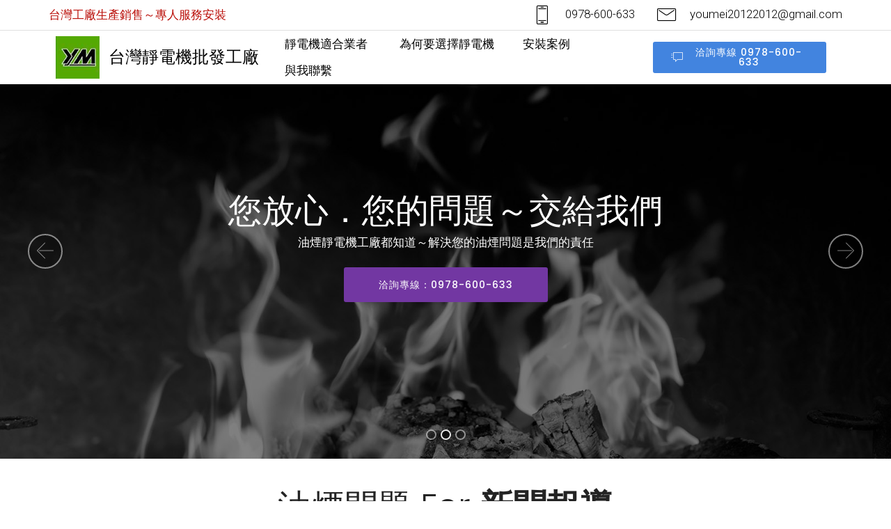

--- FILE ---
content_type: text/html
request_url: http://static.8e.com.tw/index16.html
body_size: 8023
content:
<!DOCTYPE html>
<html>
<head>
  <title>靜電除煙機｜靜電除煙機推薦</title>
<meta name="viewport" content="width=device-width,initial-scale=1.0"/>
<META http-equiv=Content-Type content="text/html; charset=utf-8">
<meta name="keywords"  content ="靜電除煙機,靜電除煙機推薦">
 <meta name="description" content ="台灣靜電機批發工廠，胖老爹美式炸雞店裝設本公司無油煙味靜電棧，靜電機+無聲馬達+除味機的排風設備現埸，效果良好，客戶非常滿意。洽詢專線：0978-600633">
<meta name="rating" content="general">
 <meta name="robots" content="index, follow">
 <meta name=robots content=index,follow>
 <meta name=SPIDERS content=ALL>
  <link rel="stylesheet" href="assets/web/assets/mobirise-icons/mobirise-icons.css">
  <link rel="stylesheet" href="https://fonts.googleapis.com/css?family=Poppins:300,400,500,600,700">
  <link rel="stylesheet" href="assets/tether/tether.min.css">
  <link rel="stylesheet" href="assets/bootstrap/css/bootstrap.min.css">
  <link rel="stylesheet" href="assets/bootstrap/css/bootstrap-reboot.min.css">
  <link rel="stylesheet" href="assets/bootstrap/css/bootstrap-grid.min.css">
  <link rel="stylesheet" href="assets/socicon/css/styles.css">
  <link rel="stylesheet" href="assets/dropdown/css/style.css">
  <link rel="stylesheet" href="assets/theme/css/style.css">
  <link rel="stylesheet" href="assets/mobirise/css/mbr-additional.css" type="text/css">
  
  
  
</head>
<body>
<section class="menu cid-qA5jNBrAlg" once="menu" id="menu3-5" data-rv-view="305">

    

    <nav class="navbar navbar-dropdown beta-menu align-items-center navbar-fixed-top navbar-toggleable-sm">
        <div class="menu-content-top">
            <div class="container">
                <div class="row ">
                    <div class="content-left-side">
                        <p class="mbr-fonts-style content-text mbr-black display-7">台灣工廠生產銷售～專人服務安裝</p>
                    </div>
                    <div class="content-right-side" data-app-modern-menu="true"><a class="content-link link mbr-black display-7" href="tel:0978600633">
                            <span class="mbri-mobile2 mbr-iconfont mbr-iconfont-btn "></span>&nbsp;0978-600-633
                        </a>
                        
                        <a class="content-link link mbr-black display-7" href="mailto:youmei20122012@gmail.com">
                            <span class="mbri-letter mbr-iconfont mbr-iconfont-btn "></span>
                            youmei20122012@gmail.com</a></div>
                </div>
            </div>
        </div>
        <div class="menu-bottom">

            <div class="menu-logo">
                <div class="navbar-brand">
                <span class="navbar-logo">
                    <a href="index.html">
                        <img src="assets/images/logo-97x93.jpg" alt="Mobirise" title="" media-simple="true" style="height: 3.8rem;">
                    </a>
                </span>
                <span class="navbar-caption-wrap"><a href="index.html" class="brand-link mbr-black display-5">台灣靜電機批發工廠
                    </a></span>
                </div>
                <button class="navbar-toggler navbar-toggler-right" type="button" data-toggle="collapse" data-target="#navbarSupportedContent" aria-controls="navbarSupportedContent" aria-expanded="false" aria-label="Toggle navigation">
                    <div class="hamburger">
                        <span></span>
                        <span></span>
                        <span></span>
                        <span></span>
                    </div>
                </button>
            </div>
            <div class="collapse navbar-collapse" id="navbarSupportedContent">
                <ul class="navbar-nav nav-dropdown js-float-line" data-app-modern-menu="true"><li class="nav-item">
                        <a class="nav-link link mbr-black display-7" href="index.html#features8-h">靜電機適合業者&nbsp;</a>
                    </li>
                    <li class="nav-item">
                        <a class="nav-link link mbr-black display-7" href="index.html#content1-q">為何要選擇靜電機</a>
                    </li><li class="nav-item"><a class="nav-link link mbr-black display-7" href="index.html#content1-v">安裝案例</a></li><li class="nav-item"><a class="nav-link link mbr-black display-7" href="index.html#info3-12">與我聯繫</a></li></ul>
                <div class="navbar-buttons mbr-section-btn"><a class="btn btn-sm btn-primary display-4" href="tel:0978600633">
                    <span class="mbri-help mbr-iconfont mbr-iconfont-btn "></span>
                        洽詢專線&nbsp;0978-600-633</a></div>
            </div>
        </div>
    </nav>
</section>

<section class="carousel slide cid-qA5fRz055q" data-interval="false" id="slider2-1" data-rv-view="292">

    
    <div class="container-fluid content-slider">
        <div class="content-slider-wrap">
            <div><div class="mbr-slider slide carousel" data-pause="true" data-keyboard="false" data-ride="carousel" data-interval="4000"><ol class="carousel-indicators"><li data-app-prevent-settings="" data-target="#slider2-1" class=" active" data-slide-to="0"></li><li data-app-prevent-settings="" data-target="#slider2-1" data-slide-to="1"></li><li data-app-prevent-settings="" data-target="#slider2-1" data-slide-to="2"></li></ol><div class="carousel-inner" role="listbox"><div class="carousel-item slider-fullscreen-image active" data-bg-video-slide="false" style="background-image: url(assets/images/mbr-1920x1080.jpg);"><div class="container container-slide"><div class="image_wrapper"><div class="mbr-overlay"></div><img src="assets/images/mbr-1920x1080.jpg"><div class="carousel-caption justify-content-center"><div class="col-10 align-center"><h2 class="mbr-fonts-style display-2">您有這樣的
「油煙處理」問題嗎?</h2><p class="lead mbr-text mbr-fonts-style display-7">做生意排出的油煙味總是讓鄰居困擾? &nbsp; 想安裝油煙處理設備又擔心價格昂貴?<br>裝了油煙處理機卻還是有油煙/異味?<br></p><div class="mbr-section-btn" buttons="0"><a class="btn  display-4 btn-black" href="tel:0978600633">洽詢專線：0978-600-633</a> </div></div></div></div></div></div><div class="carousel-item slider-fullscreen-image" data-bg-video-slide="false" style="background-image: url(assets/images/mbr-1-1620x1080.jpg);"><div class="container container-slide"><div class="image_wrapper"><div class="mbr-overlay"></div><img src="assets/images/mbr-1-1620x1080.jpg"><div class="carousel-caption justify-content-center"><div class="col-10 align-center"><h2 class="mbr-fonts-style display-2">您放心．您的問題～交給我們</h2><p class="lead mbr-text mbr-fonts-style display-7">油煙靜電機工廠都知道～解決您的油煙問題是我們的責任</p><div class="mbr-section-btn" buttons="0"><a class="btn  display-4 btn-info" href="tel:0978600633">洽詢專線：0978-600-633</a> </div></div></div></div></div></div><div class="carousel-item slider-fullscreen-image" data-bg-video-slide="false" style="background-image: url(assets/images/mbr-2-1620x1080.jpg);"><div class="container container-slide"><div class="image_wrapper"><div class="mbr-overlay"></div><img src="assets/images/mbr-2-1620x1080.jpg"><div class="carousel-caption justify-content-center"><div class="col-10 align-center"><h2 class="mbr-fonts-style display-2">台灣靜電機批發工廠～解決您的問題</h2><p class="lead mbr-text mbr-fonts-style display-7">現今環保意識抬頭，做生意都必須戰戰兢兢
<br>不只餐廳被要求就連路邊攤、小吃店、炭烤店都被附近居民或是環保局要求</p><div class="mbr-section-btn" buttons="0"><a class="btn display-4 btn-primary" href="tel:0978600633">靜電機安裝專線：0978-600-633                         </a> </div></div></div></div></div></div></div><a data-app-prevent-settings="" class="carousel-control carousel-control-prev" role="button" data-slide="prev" href="#slider2-1"><span aria-hidden="true" class="mbri-left mbr-iconfont"></span><span class="sr-only">Previous</span></a><a data-app-prevent-settings="" class="carousel-control carousel-control-next" role="button" data-slide="next" href="#slider2-1"><span aria-hidden="true" class="mbri-right mbr-iconfont"></span><span class="sr-only">Next</span></a></div></div> 
        </div>
    </div>
</section>

<section class="mbr-section article content1 cid-qA5nu9gmic" id="content1-8" data-rv-view="304">

     

    <div class="container">
        <div class="media-container-row">
            <div class="mbr-text col-12 col-md-12">
                <h2 class="mbr-fonts-style block-title align-center display-2">油煙問題 For <strong>新聞報導</strong></h2>
            </div>
        </div>
    </div>
</section>

<section class="features15 cid-qA5pW2i3yJ" id="features15-9" data-rv-view="307">
    
    

    
    <div class="container">
        <div class="media-container-row">

            <div class="card col-12 col-md-6 col-lg-3">
                <div class="card-img">
                    <a href="https://www.nownews.com/news/20121127/362416" target="_blank"><img class="img-icon" src="assets/images/g0z-z0a1-400x400-344x162.jpg" alt="Mobirise" title="" media-simple="true"></a>
                </div>
                <div class="card-box">
                    
                    <p class="mbr-text mbr-fonts-style display-7">鼎王飄油煙味<br>挨罰10萬限期改善</p>
                    
                </div>
            </div>

            <div class="card col-12 col-md-6 col-lg-3">
                <div class="card-img">
                    <a href="https://www.youtube.com/watch?v=KIypgmGjdJ8" target="_blank"><img class="img-icon" src="assets/images/f-344x162.jpg" alt="Mobirise" title="" media-simple="true"></a>
                </div>
                <div class="card-box">
                    
                    <p class="mbr-text mbr-fonts-style display-7">天天聞牛排味反胃 <br>「赤鬼」遭投訴</p>
                    
                </div>
            </div>

            <div class="card col-12 col-md-6 col-lg-3">
                <div class="card-img">
                    <a href="http://news.cts.com.tw/cts/society/201606/201606111761644.html#.Wf6_QxOCw_U" target="_blank"><img class="img-icon" src="assets/images/l-344x162.jpg" alt="Mobirise" title="" media-simple="true"></a>
                </div>
                <div class="card-box">
                    
                    <p class="mbr-text mbr-fonts-style display-7">油煙味惹議<br>便當店怒砸安全帽店</p>
                    
                </div>
            </div>

            <div class="card col-12 col-md-6 col-lg-3">
                <div class="card-img">
                    <a href="http://news.tvbs.com.tw/local/508462" target="_blank"><img class="img-icon" src="assets/images/t-344x162.jpg" alt="Mobirise" title="" media-simple="true"></a>
                </div>
                <div class="card-box">
                    
                    <p class="mbr-text mbr-fonts-style display-7">烘焙咖啡太香<br>鄰居怒投訴</p>
                    
                </div>
            </div>

        </div>
    </div>
</section>

<section class="features16 cid-qA5rQmGouW" id="features16-a" data-rv-view="310">

    

    
    <div class="container-fluid">
        <div class="row main align-items-center">
            <div class="col-md-6 image-element align-self-stretch">
                <div class="img-wrap" style="width: 80%; height: 80%;">
                    <img src="assets/images/ss-900x450.jpg" alt="" title="" media-simple="true">
                </div>
            </div>
            <div class="col-md-6 text-element">
                <div class="text-content">
                    <h2 class="mbr-title pt-2 mbr-fonts-style align-left mbr-white display-5">安裝【油煙處理機】解決您的困擾</h2>
                    
                    <div class="mbr-section-text">
                        <p class="mbr-text pt-3 mbr-light mbr-fonts-style align-left mbr-white display-7">
                            現今環保意識抬頭，做生意都必須戰戰兢兢
<br>不只餐廳被要求就連路邊攤、小吃店、炭烤店都被附近居民或是環保局要求
<br>需將油煙及味道處理好~否則就被開單罰款 ( 真是生意難做啊!! )
<br>所以需要安裝油煙處理機來達到改善油煙處理的效果
<br>因為油煙味真是做生意的一大困擾~~~<br><br><strong>其實油煙、味道不只影響他人更影響自己
</strong><br><strong>長期吸入油煙、廢氣，將成為慢性病、癌症的潛在人選
</strong><br><strong>你知道嗎??若不改善油煙、味道</strong><br>
                        </p>
                    </div>
                    
                </div>
            </div>
        </div>
    </div>          
</section>

<section class="mbr-section article content1 cid-qA5tnebySw" id="content1-c" data-rv-view="313">

     

    <div class="container">
        <div class="media-container-row">
            <div class="mbr-text col-12 col-md-12">
                <h2 class="mbr-fonts-style block-title align-center display-2">空氣品質長期不好 For <strong>會造成：</strong></h2>
            </div>
        </div>
    </div>
</section>

<section class="features14 cid-qA5wT7hiiT" id="features14-f" data-rv-view="314">
    
    

    
    <div class="container">
        <div class="media-container-row">

            <div class="card-item p-3 col-12 col-md-6 col-lg-4">
                <div class="card-icon">
                    <span class="mbr-iconfont mbri-sad-face" style="color: rgb(186, 14, 8);" media-simple="true"></span>
                </div>
                <div class="card-box">
                    <h4 class="card-title mbr-fonts-style mbr-bold display-5">
                        <strong>免疫力下降</strong>
                    </h4>
                    <p class="mbr-text mbr-fonts-style display-7">增加心血管疾病 <br>死亡風險</p>
                </div>
            </div>
            <div class="card-item p-3 col-12 col-md-6 col-lg-4">
                <div class="card-icon">
                    <span class="mbr-iconfont mbri-features" style="color: rgb(186, 14, 8);" media-simple="true"></span>
                </div>
                <div class="card-box">
                    <h4 class="card-title mbr-fonts-style mbr-bold display-5">
                        <strong>慢性肺病</strong>
                    </h4>
                    <p class="mbr-text mbr-fonts-style display-7">慢性支氣管炎 <br>肺氣腫</p>
                </div>
            </div>
            <div class="card-item p-3 col-12 col-md-6 col-lg-4">
                <div class="card-icon">
                    <span class="mbr-iconfont mbri-image-slider" style="color: rgb(186, 14, 8);" media-simple="true"></span>
                </div>
                <div class="card-box">
                    <h4 class="card-title mbr-fonts-style mbr-bold display-5">
                        <strong>各類癌症</strong>
                    </h4>
                    <p class="mbr-text mbr-fonts-style display-7">綜合心血管 <br>肺癌</p>
                </div>
            </div>
            
            
            

        </div>
    </div>
</section>

<section class="cid-qA5y8muatp" id="info2-g" data-rv-view="317">

    

    
    <div class="container-fluid">
        <div class="row justify-content-center">
            <div class="media-container-column col-12 col-lg-8 col-md-6">
                <h2 class="mbr-section-title align-left mbr-fonts-style mbr-bold display-2">
                    【油煙靜電機工廠】DIY解決方案</h2>
                <h3 class="mbr-section-subtitle align-left mbr-fonts-style mbr-light mbr-white display-5">給您一個靜電油煙處理設備 <br>讓您不必花大錢又可以解決您的問題
                </h3>
            </div>
            <div class="media-container-column col-12 col-lg-4 col-md-6">
                <div class="mbr-section-btn align-center"><a class="btn btn-black display-5" href="tel:0978600633">0978-600-633</a></div>
            </div>
        </div>
    </div>
</section>

<section class="features8 cid-qA5zjlHKnj" id="features8-h" data-rv-view="320">
    
    

    
    <div class="container">
        <div class="container">
            <h2 class="mbr-fonts-style mb-4 align-center display-2">Our <strong>若您是這些業者</strong></h2>
            
            <div class="media-container-row">
                <div class="card col-12 col-md-4 col-lg-4">
                    <div class="card-img">
                        <img src="assets/images/1-328x215.jpg" alt="Mobirise" title="" media-simple="true">
                    </div>
                    <div class="card-box">
                        
                        <h4 class="card-title mbr-fonts-style display-5">
                            家庭
                        </h4>
                        
                        
                    </div>
                </div>
                <div class="card col-12 col-md-4 col-lg-4">
                    <div class="card-img">
                        <img src="assets/images/2-328x215.jpg" alt="Mobirise" title="" media-simple="true">
                    </div>
                    <div class="card-box">
                        
                        <h4 class="card-title mbr-fonts-style display-5">
                            小吃攤
                        </h4>
                        
                        
                    </div>
                </div>
                <div class="card col-12 col-md-4 col-lg-4">
                    <div class="card-img">
                        <img src="assets/images/3-328x215.jpg" alt="Mobirise" title="" media-simple="true">
                    </div>
                    <div class="card-box">
                        
                        <h4 class="card-title mbr-fonts-style display-5">
                            燒烤、炭烤業
                        </h4>
                        
                        
                    </div>
                </div>
            </div>


        </div>
    </div>
</section>

<section class="features8 cid-qA5zCNYKs6" id="features8-k" data-rv-view="323">
    
    

    
    <div class="container">
        <div class="container">
            
            
            <div class="media-container-row">
                <div class="card col-12 col-md-4 col-lg-4">
                    <div class="card-img">
                        <img src="assets/images/4-328x215.jpg" alt="Mobirise" title="" media-simple="true">
                    </div>
                    <div class="card-box">
                        
                        <h4 class="card-title mbr-fonts-style display-5">
                            油炸業
                        </h4>
                        
                        
                    </div>
                </div>
                <div class="card col-12 col-md-4 col-lg-4">
                    <div class="card-img">
                        <img src="assets/images/5-328x215.jpg" alt="Mobirise" title="" media-simple="true">
                    </div>
                    <div class="card-box">
                        
                        <h4 class="card-title mbr-fonts-style display-5">
                            快炒店
                        </h4>
                        
                        
                    </div>
                </div>
                <div class="card col-12 col-md-4 col-lg-4">
                    <div class="card-img">
                        <img src="assets/images/6-328x215.jpg" alt="Mobirise" title="" media-simple="true">
                    </div>
                    <div class="card-box">
                        
                        <h4 class="card-title mbr-fonts-style display-5">
                            美食街
                        </h4>
                        
                        
                    </div>
                </div>
            </div>


        </div>
    </div>
</section>

<section class="header9 cid-qA5Caj8RLW mbr-parallax-background" id="header9-m" data-rv-view="326">

    

    <div class="mbr-overlay" style="opacity: 0.7; background-color: rgb(44, 22, 22);">
    </div>

    <div class="container">
        <div class="row justify-content-center">
            <div class="media-container-column mbr-white col-md-10 offset-md-1">
            <p class="mbr-text align-center mbr-fonts-style display-2">立刻訂購
            </p>
            <h1 class="mbr-section-title align-center pb-3 mbr-fonts-style display-5"><strong>現在我們提供
靜電油煙處理機設備、安裝方法</strong><strong><br></strong> 讓您自己DIY解決油煙味
            </h1>
        </div>
        </div>
    </div>

    <div class="mbr-arrow hidden-sm-down" aria-hidden="true">
        <a href="#next">
            <i class="mbri-down mbr-iconfont"></i>
        </a>
    </div>
</section>

<section class="mbr-section article content1 cid-qA5Dl3Y8tO" id="content1-n" data-rv-view="329">

     

    <div class="container">
        <div class="media-container-row">
            <div class="mbr-text col-12 col-md-12">
                <h2 class="mbr-fonts-style block-title align-center display-2">為什麼要選擇 For <strong>DIY自己動手安裝：</strong></h2>
            </div>
        </div>
    </div>
</section>

<section class="features5 cid-qA5DY9jFGj" id="features5-p" data-rv-view="330">
    
    

    
    <div class="container">
        <div class="media-container-row">

            <div class="card p-3 col-12 col-md-6 mb-4 col-lg-4">
                <div class="card-img pb-5">
                    <img class="img-icon" src="assets/images/mbr-1625x1080.jpg" alt="Mobirise" title="" media-simple="true">
                </div>
                <div class="card-box">
                    <h4 class="card-title mbr-fonts-style display-5">
                        幫你節省
經費開銷
                    </h4>
                    
                </div>
                
            </div>

            <div class="card p-3 col-12 col-md-6 mb-4 col-lg-4">
                <div class="card-img pb-5">
                    <img class="img-icon" src="assets/images/mbr-720x1080.jpg" alt="Mobirise" title="" media-simple="true">
                </div>
                <div class="card-box">
                    <h4 class="card-title mbr-fonts-style display-5">
                        施工安裝
可以自己來
                    </h4>
                    
                </div>
                
            </div>

            <div class="card p-3 col-12 col-md-6 mb-4 col-lg-4">
                <div class="card-img pb-5">
                    <img class="img-icon" src="assets/images/mbr-1620x1080.jpg" alt="Mobirise" title="" media-simple="true">
                </div>
                <div class="card-box">
                    <h4 class="card-title mbr-fonts-style display-5">
                        購買設備
找朋友安裝
                    </h4>
                    
                </div>
                
            </div>

            

        </div>
    </div>
</section>

<section class="mbr-section article content1 cid-qA5YzBk0O4" id="content1-q" data-rv-view="333">

     

    <div class="container">
        <div class="media-container-row">
            <div class="mbr-text col-12 col-md-12">
                <h2 class="mbr-fonts-style block-title align-center display-2">為什麼要選擇 For <strong>油煙靜電處理機</strong></h2>
            </div>
        </div>
    </div>
</section>

<section class="mbr-section article content12 cid-qA5YPa0IGD" id="content6-r" data-rv-view="334">
     

    <div class="container">
        <div class="media-container-row">
            <div class="mbr-text counter-container col-12 col-md-8 mbr-fonts-style pt-5">
                <div class="mb-5">
                    <h4 class="counter">01.</h4>
                    
                    <p class="mbr-fonts-style display-5">當油煙進入靜電油煙處理機時，
　會先由過濾網將油煙上的灰塵與垃圾擋住。</p>
                </div>
                <div class="mb-5">
                    <h4 class="counter">02.</h4>
                    
                    <p class="mbr-fonts-style display-5">到了離子區以後機內產生高壓電與低壓電會，
　利用高壓網將一塊塊油煙分解成小分子。</p>
                </div>
                <div class="mb-5">
                    <h4 class="counter">03.</h4>
                    
                    <p class="mbr-fonts-style display-5">低壓網進行分解成油水，集中流入集油盤。</p>
                </div>
            </div>
        </div>
    </div>
</section>

<section class="mbr-section article content1 cid-qA5ZoGjzMB" id="content2-t" data-rv-view="336">

     

    <div class="container">
        <div class="media-container-row">
            <div class="mbr-text col-12 col-md-8">
                <p class="mbr-fonts-style block-text display-5">【最後才能夠排出無油煙的空氣，
解決空氣問題。】</p>
            </div>
        </div>
    </div>
</section>

<section class="mbr-section article content1 cid-qA608XjRhn" id="content1-v" data-rv-view="337">

     

    <div class="container">
        <div class="media-container-row">
            <div class="mbr-text col-12 col-md-12">
                <h2 class="mbr-fonts-style block-title align-center display-2">靜電油煙除理機&nbsp;<strong>安裝案例</strong></h2>
            </div>
        </div>
    </div>
</section>

<section class="cid-qA5ZNFCesl" id="image4-u" data-rv-view="338">
    <!-- Block parameters controls (Blue "Gear" panel) -->
    
    <!-- End block parameters -->
    <div class="container images-container">
            <div class="media-container-row" style="width: 93%;">
                <div class="img-item item1" style="width: 229%;">
                    <img src="assets/images/75813-1567x1045.jpg" alt="" title="" media-simple="true">
                    <div class="img-caption">
                        <p class="mbr-fonts-style align-center mbr-black display-7">
                            胖老爹美式炸雞店裝設本公司無油煙味靜電棧，靜電機+無聲馬達+除味機的排風設備現埸，效果良好，客戶非常滿意。
                        </p>
                    </div>
                </div>
                <div class="img-item">
                    <img src="assets/images/a148481651115-1108x1477.jpg" alt="" title="" media-simple="true">
                    <div class="img-caption">
                        <p class="mbr-fonts-style align-center mbr-black display-7">
                            OVEN COFFEE 咖啡廳<br>油煙處理靜電機安裝<br><br><br>
                        </p>
                    </div>
                </div>
            </div>
    </div>
</section>

<section class="cid-qA61u8afVq" id="video2-w" data-rv-view="340">

    
    
    <figure class="mbr-figure align-center container">
        <div class="video-block" style="width: 66%;">
            <div><iframe class="mbr-embedded-video" src="https://www.youtube.com/embed/88mlMapT3YU?rel=0&amp;amp;showinfo=0&amp;autoplay=0&amp;loop=1&amp;playlist=88mlMapT3YU" width="1280" height="720" frameborder="0" allowfullscreen></iframe></div>
        </div>
    </figure>
</section>

<section class="mbr-section article content1 cid-qA65vcLyqG" id="content2-x" data-rv-view="342">

     

    <div class="container">
        <div class="media-container-row">
            <div class="mbr-text col-12 col-md-8">
                <p class="mbr-fonts-style block-text display-7">胖老爹美式炸雞店安裝影片實際測試</p>
            </div>
        </div>
    </div>
</section>

<section class="features9 popup-btn-cards cid-qA65PkWaAb" id="features9-y" data-rv-view="343">

    

    
    <div class="container-fluid">
        
        
        
        <div class="row main justify-content-center">
            <div class="col-lg-6 p-4">
                <div class="image-element card-wrapper">
                    <img src="assets/images/aa1-900x450.jpg" alt="" title="" media-simple="true">
                    <div class="mbr-overlay card-overlay"></div>
                    <div class="wrapper">
                        <h3 class="card-title mbr-fonts-style align-left mbr-white display-5">台中逢甲這一間炸物店
                        </h3>
                        <div class="collapsed-content">
                            <p class="mbr-text mbr-white mbr-fonts-style display-7">
                                安裝優美直立式靜電除油煙機，己有效改善油煙問題
                            </p>
                            
                        </div>
                   </div>
               </div>
            </div>
            <div class="col-lg-6 p-4">
                <div class="image-element card-wrapper">
                    <img src="assets/images/bb1-900x450.jpg" alt="" title="" media-simple="true">
                    <div class="mbr-overlay card-overlay"></div>
                    <div class="wrapper">
                        <h3 class="card-title mbr-fonts-style align-left mbr-white display-5">
                            靜電油煙異味處理設備-台北科技大學
                        </h3>
                        <div class="collapsed-content">
                            <p class="mbr-text mbr-white mbr-fonts-style display-7">
                                優美靜電公司 於台北科技大學 ，裝設一式餐飲業油煙/異味處理設備
                            </p>
                            
                        </div>
                    </div>
                </div>
            </div>
        </div>
    </div>
</section>

<section class="features9 popup-btn-cards cid-qA674EHW3i" id="features9-10" data-rv-view="346">

    

    
    <div class="container-fluid">
        
        
        
        <div class="row main justify-content-center">
            <div class="col-lg-6 p-4">
                <div class="image-element card-wrapper">
                    <img src="assets/images/c1-1706x960.jpg" alt="" title="" media-simple="true">
                    <div class="mbr-overlay card-overlay"></div>
                    <div class="wrapper">
                        <h3 class="card-title mbr-fonts-style align-left mbr-white display-5">壹豆咖啡專賣店
                        </h3>
                        <div class="collapsed-content">
                            <p class="mbr-text mbr-white mbr-fonts-style display-7">
                                安裝優美烘豆靜電機</p>
                            
                        </div>
                   </div>
               </div>
            </div>
            <div class="col-lg-6 p-4">
                <div class="image-element card-wrapper">
                    <img src="assets/images/v1-1706x960.jpg" alt="" title="" media-simple="true">
                    <div class="mbr-overlay card-overlay"></div>
                    <div class="wrapper">
                        <h3 class="card-title mbr-fonts-style align-left mbr-white display-5">新竹素食餐廳
                        </h3>
                        <div class="collapsed-content">
                            <p class="mbr-text mbr-white mbr-fonts-style display-7">
                                優美靜電公司於新竹素食餐廳 ，裝設餐飲業油煙/異味處理設備
                            </p>
                            
                        </div>
                    </div>
                </div>
            </div>
        </div>
    </div>
</section>

<section class="cid-qA6g24DZWQ" id="info2-11" data-rv-view="349">

    

    
    <div class="container-fluid">
        <div class="row justify-content-center">
            <div class="media-container-column col-12 col-lg-8 col-md-6">
                <h2 class="mbr-section-title align-left mbr-fonts-style mbr-bold display-2">
                    立即訂購</h2>
                <h3 class="mbr-section-subtitle align-left mbr-fonts-style mbr-light mbr-white display-5">一. &nbsp;靜電油煙處理DIY設備※僅提供設備不含安裝※&nbsp;<br>二. &nbsp;設備+安裝到好
                </h3>
            </div>
            <div class="media-container-column col-12 col-lg-4 col-md-6">
                <div class="mbr-section-btn align-center"><a class="btn btn-black display-5" href="tel:0978600633">0978-600-633</a></div>
            </div>
        </div>
    </div>
</section>

<section class="info3 cid-qA6gATUQLm" id="info3-12" data-rv-view="352">

    

    
    <div class="container-fluid">
        <div class="row main">
            <div class="col-md-6 map">
              <div class="google-map"><iframe frameborder="0" style="border:0" src="https://www.google.com/maps/embed?pb=!1m18!1m12!1m3!1d3638.8520187979434!2d120.64787460000001!3d24.211961799999997!2m3!1f0!2f0!3f0!3m2!1i1024!2i768!4f13.1!3m3!1m2!1s0x3469165f38117975%3A0xa9955304ff8d8064!2zNDI45Y-w5Lit5biC5aSn6ZuF5Y2A5Lit5bGx5Y2B5LqM6LevMTDomZ8!5e0!3m2!1szh-TW!2stw!4v1665623794148!5m2!1szh-TW!2stw" allowfullscreen=""></iframe></div>
            </div>
            <div class="col-md-6 text-element">
                <div class="text-content">
                    <h2 class="mbr-title pt-2 mbr-fonts-style display-2">與我聯繫</h2>
                    <div class="underline align-left">
                         <div class="line"></div>
                    </div>
                    <div class="mbr-section-text">
                        <p class="mbr-text pt-3 mbr-light mbr-fonts-style display-7">1.購買前請先確認庫存，以免等候補貨。<br>
2.購買前請先詳閱「關於我」的說明，購買即表示同意並願意遵守。
<br>3.組裝與操作時，請詳閱並按照說明書的指示進行，若有任何問題，請與我們聯繫。
<br>4.想更了解優美靜電油煙處理器</p>
                    </div>
                    <div class="mbr-list  mbr-fonts-style display-7">
                        <ul class="mbr-list mbr-fonts-style">
                          <li> <span class="mbri-globe mbr-iconfont"></span>428台中市大雅區中山十二路10-1號</li>
                          <li><span class="mbri-alert mbr-iconfont"></span>洽詢專線：0978-600633</li>
                          <li><span class="mbri-letter mbr-iconfont"></span>youmei20122012@gmail.com</li>
                        </ul>
                    </div>
                     
                </div>
            </div>
        </div>
    </div>
    
</section>


  <script src="assets/web/assets/jquery/jquery.min.js"></script>
  <script src="assets/popper/popper.min.js"></script>
  <script src="assets/tether/tether.min.js"></script>
  <script src="assets/bootstrap/js/bootstrap.min.js"></script>
  <script src="assets/jquery-mb-ytplayer/jquery.mb.ytplayer.min.js"></script>
  <script src="assets/smooth-scroll/smooth-scroll.js"></script>
  <script src="assets/jarallax/jarallax.min.js"></script>
  <script src="assets/bootstrap-carousel-swipe/bootstrap-carousel-swipe.js"></script>
  <script src="assets/dropdown/js/script.min.js"></script>
  <script src="assets/touch-swipe/jquery.touch-swipe.min.js"></script>
  <script src="assets/jquery-mb-vimeo_player/jquery.mb.vimeo_player.js"></script>
  <script src="assets/theme/js/script.js"></script>
  <script src="assets/mobirise-slider-video/script.js"></script>
    
    <script>
  (function(i,s,o,g,r,a,m){i['GoogleAnalyticsObject']=r;i[r]=i[r]||function(){
  (i[r].q=i[r].q||[]).push(arguments)},i[r].l=1*new Date();a=s.createElement(o),
  m=s.getElementsByTagName(o)[0];a.async=1;a.src=g;m.parentNode.insertBefore(a,m)
  })(window,document,'script','https://www.google-analytics.com/analytics.js','ga');

  ga('create', 'UA-86535464-1', 'auto');
  ga('send', 'pageview');

</script>
  
  <div style="color: white;font-size:4px; -webkit-transform:scale(0.33);">
<a style="color: #FFFFFF;" href="index.html">台灣靜電機批發工廠</a>
<a style="color: #FFFFFF;" href="index1.html">靜電機推薦｜台北靜電機推薦</a>
<a style="color: #FFFFFF;" href="index2.html">油煙靜電機｜油煙靜電機推薦</a>
<a style="color: #FFFFFF;" href="index3.html">靜電機價格｜靜電油煙處理機價格</a>
<a style="color: #FFFFFF;" href="index4.html">靜電除油煙機｜靜電除油煙機推薦</a>
<a style="color: #FFFFFF;" href="index5.html">靜電除油煙機價格｜靜電除油煙機費用薦</a>
<a style="color: #FFFFFF;" href="index6.html">靜電油煙處理機｜靜電油煙處理機價格</a>
<a style="color: #FFFFFF;" href="index7.html">靜電除油煙機保養｜靜電除油煙機保養費用</a>
<a style="color: #FFFFFF;" href="index8.html">靜電機保養｜靜電機保養價格</a>
<a style="color: #FFFFFF;" href="index9.html">靜電機推薦｜靜電機推薦廠商</a>
<a style="color: #FFFFFF;" href="index10.html">台北靜電機保養｜台北靜電機保養價格</a>
<a style="color: #FFFFFF;" href="index11.html">台北靜電機推薦｜台北靜電機推薦廠商</a>
<a style="color: #FFFFFF;" href="index12.html">新竹靜電機保養｜新竹靜電機保養價格</a>
<a style="color: #FFFFFF;" href="index13.html">新竹靜電機推薦｜新竹靜電機推薦廠商</a>
<a style="color: #FFFFFF;" href="index14.html">桃園靜電機保養｜桃園靜電機保養價格</a>
<a style="color: #FFFFFF;" href="index15.html">桃園靜電機推薦｜桃園靜電機推薦廠商</a>
<a style="color: #FFFFFF;" href="index16.html">靜電除煙機｜靜電除煙機推薦</a>
<a style="color: #FFFFFF;" href="index17.html">油煙處理機價格｜油煙處理機費用</a>
<a style="color: #FFFFFF;" href="index18.html">靜電排油煙機｜靜電排油煙機推薦</a>
<a style="color: #FFFFFF;" href="index19.html">靜電抽油煙機｜靜電抽油煙機</a>
<a style="color: #FFFFFF;" href="index20.html">油煙處理設備｜油煙處理設備價格</a>
<a style="color: #FFFFFF;" href="index21.html">廚房油煙處理｜廚房油煙處理價格</a>
<a style="color: #FFFFFF;" href="index22.html">靜電處理機價格｜靜電處理機費用</a>
<a style="color: #FFFFFF;" href="index23.html">靜電排煙機｜靜電排煙機推薦</a>
<a style="color: #FFFFFF;" href="index24.html">靜電機安裝｜靜電機安裝費用</a>
<a style="color: #FFFFFF;" href="index25.html">油煙處理設備｜油煙處理設備價格</a>
<a style="color: #FFFFFF;" href="index26.html">靜電機diy｜油煙處理機diy</a>
<a style="color: #FFFFFF;" href="index27.html">早餐店靜電機｜早餐店靜電機推薦</a>
<a style="color: #FFFFFF;" href="index28.html">靜電油煙處理｜油煙異味處理機</a>
<a style="color: #FFFFFF;" href="index29.html">餐廳油煙處理｜餐廳油煙處理設備</a>
<a style="color: #FFFFFF;" href="index30.html">油煙分離機｜油煙異味分離機</a>
</div>
  <script defer src="https://static.cloudflareinsights.com/beacon.min.js/vcd15cbe7772f49c399c6a5babf22c1241717689176015" integrity="sha512-ZpsOmlRQV6y907TI0dKBHq9Md29nnaEIPlkf84rnaERnq6zvWvPUqr2ft8M1aS28oN72PdrCzSjY4U6VaAw1EQ==" data-cf-beacon='{"version":"2024.11.0","token":"91bbe938a0d44e4884f02b93741fbf45","r":1,"server_timing":{"name":{"cfCacheStatus":true,"cfEdge":true,"cfExtPri":true,"cfL4":true,"cfOrigin":true,"cfSpeedBrain":true},"location_startswith":null}}' crossorigin="anonymous"></script>


--- FILE ---
content_type: text/css
request_url: http://static.8e.com.tw/assets/mobirise/css/mbr-additional.css
body_size: 10811
content:
@import url(https://fonts.googleapis.com/css?family=Poppins:300,400,500,600,700);
@import url(https://fonts.googleapis.com/css?family=Roboto:100,100i,300,300i,400,400i,500,500i,700,700i);





body {
  font-family: Poppins;
  font-style: normal;
  line-height: 1.5;
}
.mbr-section-title {
  font-style: normal;
  line-height: 1.2;
}
.mbr-section-subtitle {
  line-height: 1.3;
}
.mbr-text {
  font-style: normal;
  line-height: 1.6;
}
.display-1 {
  font-family: 'Poppins', sans-serif;
  font-size: 4.25rem;
}
.display-2 {
  font-family: 'Poppins', sans-serif;
  font-size: 3rem;
}
.display-4 {
  font-family: 'Poppins', sans-serif;
  font-size: 0.875rem;
}
.display-5 {
  font-family: 'Poppins', sans-serif;
  font-size: 1.5rem;
}
.display-7 {
  font-family: 'Roboto', sans-serif;
  font-size: 1.06rem;
}
/* ---- Fluid typography for mobile devices ---- */
/* 1.4 - font scale ratio ( bootstrap == 1.42857 ) */
/* 100vw - current viewport width */
/* (48 - 20)  48 == 48rem == 768px, 20 == 20rem == 320px(minimal supported viewport) */
/* 0.65 - min scale variable, may vary */
@media (max-width: 768px) {
  .display-1 {
    font-size: 3.4rem;
    font-size: calc( 2.1374999999999997rem + (4.25 - 2.1374999999999997) * ((100vw - 20rem) / (48 - 20)));
    line-height: calc( 1.4 * (2.1374999999999997rem + (4.25 - 2.1374999999999997) * ((100vw - 20rem) / (48 - 20))));
  }
  .display-2 {
    font-size: 2.4rem;
    font-size: calc( 1.7rem + (3 - 1.7) * ((100vw - 20rem) / (48 - 20)));
    line-height: calc( 1.4 * (1.7rem + (3 - 1.7) * ((100vw - 20rem) / (48 - 20))));
  }
  .display-4 {
    font-size: 0.7rem;
    font-size: calc( 0.95625rem + (0.875 - 0.95625) * ((100vw - 20rem) / (48 - 20)));
    line-height: calc( 1.4 * (0.95625rem + (0.875 - 0.95625) * ((100vw - 20rem) / (48 - 20))));
  }
  .display-5 {
    font-size: 1.2rem;
    font-size: calc( 1.175rem + (1.5 - 1.175) * ((100vw - 20rem) / (48 - 20)));
    line-height: calc( 1.4 * (1.175rem + (1.5 - 1.175) * ((100vw - 20rem) / (48 - 20))));
  }
}
/* Buttons */
.btn {
  font-weight: 500;
  border-width: 2px;
  font-style: normal;
  letter-spacing: 1px;
  margin: .4rem .8rem;
  white-space: normal;
  -webkit-transition: all 0.3s ease-in-out;
  -moz-transition: all 0.3s ease-in-out;
  transition: all 0.3s ease-in-out;
  padding: 1rem 3rem;
  border-radius: 3px;
  display: inline-flex;
  align-items: center;
  justify-content: center;
  word-break: break-word;
}
.btn .mbr-iconfont {
  font-size: 1.6rem;
}
.btn-sm {
  font-weight: 500;
  letter-spacing: 1px;
  -webkit-transition: all 0.3s ease-in-out;
  -moz-transition: all 0.3s ease-in-out;
  transition: all 0.3s ease-in-out;
  padding: 0.6rem 1.5rem;
  border-radius: 3px;
}
.btn-md {
  font-weight: 500;
  letter-spacing: 1px;
  margin: .4rem .8rem !important;
  -webkit-transition: all 0.3s ease-in-out;
  -moz-transition: all 0.3s ease-in-out;
  transition: all 0.3s ease-in-out;
  padding: 1rem 3rem;
  border-radius: 3px;
}
.btn-lg {
  font-weight: 500;
  letter-spacing: 1px;
  margin: .4rem .8rem !important;
  -webkit-transition: all 0.3s ease-in-out;
  -moz-transition: all 0.3s ease-in-out;
  transition: all 0.3s ease-in-out;
  padding: 1.2rem 3.2rem;
  border-radius: 3px;
}
.bg-primary {
  background-color: #4284df !important;
}
.bg-success {
  background-color: #9473d2 !important;
}
.bg-info {
  background-color: #7237a2 !important;
}
.bg-warning {
  background-color: #f8f9c4 !important;
}
.bg-danger {
  background-color: #efefef !important;
}
.btn-primary,
.btn-primary:active,
.btn-primary.active {
  background-color: #4284df;
  border-color: #4284df;
  color: #ffffff;
}
.btn-primary:hover,
.btn-primary:focus,
.btn-primary.focus {
  color: #ffffff;
  background-color: #4284df;
  border-color: #4284df;
}
.btn-primary:before {
  background-color: #1f5eb6;
}
.btn-primary.disabled,
.btn-primary:disabled {
  color: #ffffff !important;
  background-color: #1f5eb6 !important;
  border-color: #1f5eb6 !important;
}
.btn-secondary,
.btn-secondary:active,
.btn-secondary.active {
  background-color: #f27d7a;
  border-color: #f27d7a;
  color: #ffffff;
}
.btn-secondary:hover,
.btn-secondary:focus,
.btn-secondary.focus {
  color: #ffffff;
  background-color: #f27d7a;
  border-color: #f27d7a;
}
.btn-secondary:before {
  background-color: #eb3934;
}
.btn-secondary.disabled,
.btn-secondary:disabled {
  color: #ffffff !important;
  background-color: #eb3934 !important;
  border-color: #eb3934 !important;
}
.btn-info,
.btn-info:active,
.btn-info.active {
  background-color: #7237a2;
  border-color: #7237a2;
  color: #ffffff;
}
.btn-info:hover,
.btn-info:focus,
.btn-info.focus {
  color: #ffffff;
  background-color: #7237a2;
  border-color: #7237a2;
}
.btn-info:before {
  background-color: #4a2469;
}
.btn-info.disabled,
.btn-info:disabled {
  color: #ffffff !important;
  background-color: #4a2469 !important;
  border-color: #4a2469 !important;
}
.btn-success,
.btn-success:active,
.btn-success.active {
  background-color: #9473d2;
  border-color: #9473d2;
  color: #ffffff;
}
.btn-success:hover,
.btn-success:focus,
.btn-success.focus {
  color: #ffffff;
  background-color: #9473d2;
  border-color: #9473d2;
}
.btn-success:before {
  background-color: #693cbc;
}
.btn-success.disabled,
.btn-success:disabled {
  color: #ffffff !important;
  background-color: #693cbc !important;
  border-color: #693cbc !important;
}
.btn-warning,
.btn-warning:active,
.btn-warning.active {
  background-color: #f8f9c4;
  border-color: #f8f9c4;
  color: #aaac12;
}
.btn-warning:hover,
.btn-warning:focus,
.btn-warning.focus {
  color: #aaac12;
  background-color: #f8f9c4;
  border-color: #f8f9c4;
}
.btn-warning:before {
  background-color: #f0f27f;
}
.btn-warning.disabled,
.btn-warning:disabled {
  color: #aaac12 !important;
  background-color: #f0f27f !important;
  border-color: #f0f27f !important;
}
.btn-danger,
.btn-danger:active,
.btn-danger.active {
  background-color: #efefef;
  border-color: #efefef;
  color: #707070;
}
.btn-danger:hover,
.btn-danger:focus,
.btn-danger.focus {
  color: #707070;
  background-color: #efefef;
  border-color: #efefef;
}
.btn-danger:before {
  background-color: #c9c9c9;
}
.btn-danger.disabled,
.btn-danger:disabled {
  color: #707070 !important;
  background-color: #c9c9c9 !important;
  border-color: #c9c9c9 !important;
}
.btn-white {
  color: #333333 !important;
}
.btn-white,
.btn-white:active,
.btn-white.active {
  background-color: #ffffff;
  border-color: #ffffff;
  color: #808080;
}
.btn-white:hover,
.btn-white:focus,
.btn-white.focus {
  color: #808080;
  background-color: #ffffff;
  border-color: #ffffff;
}
.btn-white:before {
  background-color: #d9d9d9;
}
.btn-white.disabled,
.btn-white:disabled {
  color: #808080 !important;
  background-color: #d9d9d9 !important;
  border-color: #d9d9d9 !important;
}
.btn-black,
.btn-black:active,
.btn-black.active {
  background-color: #333333;
  border-color: #333333;
  color: #ffffff;
}
.btn-black:hover,
.btn-black:focus,
.btn-black.focus {
  color: #ffffff;
  background-color: #333333;
  border-color: #333333;
}
.btn-black:before {
  background-color: #0d0d0d;
}
.btn-black.disabled,
.btn-black:disabled {
  color: #ffffff !important;
  background-color: #0d0d0d !important;
  border-color: #0d0d0d !important;
}
.btn-primary-outline,
.btn-primary-outline:active,
.btn-primary-outline.active {
  background: none;
  border-color: #1b53a0;
  color: #1b53a0;
}
.btn-primary-outline:hover,
.btn-primary-outline:focus,
.btn-primary-outline.focus {
  color: #ffffff;
  border-color: #4284df;
}
.btn-primary-outline:before {
  background-color: #4284df;
}
.btn-primary-outline.disabled,
.btn-primary-outline:disabled {
  color: #ffffff !important;
  background-color: #4284df !important;
  border-color: #4284df !important;
}
.btn-secondary-outline,
.btn-secondary-outline:active,
.btn-secondary-outline.active {
  background: none;
  border-color: #e9221d;
  color: #e9221d;
}
.btn-secondary-outline:hover,
.btn-secondary-outline:focus,
.btn-secondary-outline.focus {
  color: #ffffff;
  border-color: #f27d7a;
}
.btn-secondary-outline:before {
  background-color: #f27d7a;
}
.btn-secondary-outline.disabled,
.btn-secondary-outline:disabled {
  color: #ffffff !important;
  background-color: #f27d7a !important;
  border-color: #f27d7a !important;
}
.btn-info-outline,
.btn-info-outline:active,
.btn-info-outline.active {
  background: none;
  border-color: #3c1d56;
  color: #3c1d56;
}
.btn-info-outline:hover,
.btn-info-outline:focus,
.btn-info-outline.focus {
  color: #ffffff;
  border-color: #7237a2;
}
.btn-info-outline:before {
  background-color: #7237a2;
}
.btn-info-outline.disabled,
.btn-info-outline:disabled {
  color: #ffffff !important;
  background-color: #7237a2 !important;
  border-color: #7237a2 !important;
}
.btn-success-outline,
.btn-success-outline:active,
.btn-success-outline.active {
  background: none;
  border-color: #5e36a9;
  color: #5e36a9;
}
.btn-success-outline:hover,
.btn-success-outline:focus,
.btn-success-outline.focus {
  color: #ffffff;
  border-color: #9473d2;
}
.btn-success-outline:before {
  background-color: #9473d2;
}
.btn-success-outline.disabled,
.btn-success-outline:disabled {
  color: #ffffff !important;
  background-color: #9473d2 !important;
  border-color: #9473d2 !important;
}
.btn-warning-outline,
.btn-warning-outline:active,
.btn-warning-outline.active {
  background: none;
  border-color: #edf067;
  color: #edf067;
}
.btn-warning-outline:hover,
.btn-warning-outline:focus,
.btn-warning-outline.focus {
  color: #aaac12;
  border-color: #f8f9c4;
}
.btn-warning-outline:before {
  background-color: #f8f9c4;
}
.btn-warning-outline.disabled,
.btn-warning-outline:disabled {
  color: #ffffff !important;
  background-color: #f8f9c4 !important;
  border-color: #f8f9c4 !important;
}
.btn-danger-outline,
.btn-danger-outline:active,
.btn-danger-outline.active {
  background: none;
  border-color: #bcbcbc;
  color: #bcbcbc;
}
.btn-danger-outline:hover,
.btn-danger-outline:focus,
.btn-danger-outline.focus {
  color: #707070;
  border-color: #efefef;
}
.btn-danger-outline:before {
  background-color: #efefef;
}
.btn-danger-outline.disabled,
.btn-danger-outline:disabled {
  color: #ffffff !important;
  background-color: #efefef !important;
  border-color: #efefef !important;
}
.btn-black-outline,
.btn-black-outline:active,
.btn-black-outline.active {
  background: none;
  border-color: #000000;
  color: #000000;
}
.btn-black-outline:hover,
.btn-black-outline:focus,
.btn-black-outline.focus {
  color: #ffffff;
  border-color: #333333;
}
.btn-black-outline:before {
  background-color: #333333;
}
.btn-black-outline.disabled,
.btn-black-outline:disabled {
  color: #ffffff !important;
  background-color: #333333 !important;
  border-color: #333333 !important;
}
.btn-white-outline,
.btn-white-outline:active,
.btn-white-outline.active {
  background: none;
  border-color: #ffffff;
  color: #ffffff;
}
.btn-white-outline:hover,
.btn-white-outline:focus,
.btn-white-outline.focus {
  color: #333333;
  border-color: #ffffff;
}
.btn-white-outline:before {
  background-color: #ffffff;
}
.btn-bgr {
  position: relative;
  transition: border 0.3s ease-in-out, color 0.5s;
  -webkit-mask-image: -webkit-radial-gradient(circle, white, black);
}
.btn-bgr span {
  position: relative;
  z-index: 12;
}
.btn-bgr:before {
  content: ' ';
  position: absolute;
  /*width: 0;
        top:0;
        left: 0;
        bottom: 0;
        transition: width 0.3s ease-in-out;*/
  top: -2px;
  left: -2px;
  right: 105%;
  bottom: -2px;
  transition: right 0.3s ease-in-out;
  z-index: -1;
}
.btn-bgr:hover:before {
  right: -2px;
}
.btn-underline {
  cursor: pointer;
  display: inline-block;
  position: relative;
  transition: color 0.2s ease-out;
}
.btn-underline:before {
  content: '';
  position: absolute;
  bottom: -3px;
  left: 0;
  width: 0;
  height: 2px;
  background-color: #4284df;
  -webkit-transition: width 0.2s ease-out;
  -moz-transition: width 0.2s ease-out;
  transition: width 0.2s ease-out;
}
.btn-underline:hover:before {
  width: 100%;
}
.text-primary {
  color: #4284df !important;
}
.text-secondary {
  color: #f27d7a !important;
}
.text-success {
  color: #9473d2 !important;
}
.text-info {
  color: #7237a2 !important;
}
.text-warning {
  color: #f8f9c4 !important;
}
.text-danger {
  color: #efefef !important;
}
.text-white {
  color: #ffffff !important;
}
.text-black {
  color: #000000 !important;
}
a.text-primary:hover,
a.text-primary:focus {
  color: #1b53a0 !important;
}
a.text-secondary:hover,
a.text-secondary:focus {
  color: #e9221d !important;
}
a.text-success:hover,
a.text-success:focus {
  color: #5e36a9 !important;
}
a.text-info:hover,
a.text-info:focus {
  color: #3c1d56 !important;
}
a.text-warning:hover,
a.text-warning:focus {
  color: #edf067 !important;
}
a.text-danger:hover,
a.text-danger:focus {
  color: #bcbcbc !important;
}
a.text-white:hover,
a.text-white:focus {
  color: #b3b3b3 !important;
}
a.text-black:hover,
a.text-black:focus {
  color: #4d4d4d !important;
}
.alert-success {
  background-color: #70c770;
}
.alert-info {
  background-color: #7237a2;
}
.alert-warning {
  background-color: #f8f9c4;
}
.alert-danger {
  background-color: #efefef;
}
.mbr-gallery-filter li.active .btn {
  background-color: #4284df;
  border-color: #4284df;
  color: #ffffff;
}
.mbr-gallery-filter li.active .btn:focus {
  box-shadow: none;
}
.btn-form {
  border-radius: 0;
}
.btn-form:hover {
  cursor: pointer;
}
a,
a:hover {
  color: #4284df;
}
.mbr-plan-header.bg-primary .mbr-plan-subtitle,
.mbr-plan-header.bg-primary .mbr-plan-price-desc {
  color: #f0f6fd;
}
.mbr-plan-header.bg-success .mbr-plan-subtitle,
.mbr-plan-header.bg-success .mbr-plan-price-desc {
  color: #ffffff;
}
.mbr-plan-header.bg-info .mbr-plan-subtitle,
.mbr-plan-header.bg-info .mbr-plan-price-desc {
  color: #b083d5;
}
.mbr-plan-header.bg-warning .mbr-plan-subtitle,
.mbr-plan-header.bg-warning .mbr-plan-price-desc {
  color: #ffffff;
}
.mbr-plan-header.bg-danger .mbr-plan-subtitle,
.mbr-plan-header.bg-danger .mbr-plan-price-desc {
  color: #ffffff;
}
/* Scroll to top button*/
.scrollToTop_wraper {
  opacity: 0 !important;
}
/* Others*/
.note-check a[data-value=Rubik] {
  font-style: normal;
}
.mbr-arrow a {
  color: #ffffff;
}
.form-control-label {
  position: relative;
  cursor: pointer;
  margin-bottom: .357em;
  padding: 0;
}
.alert {
  color: #ffffff;
  border-radius: 0;
  border: 0;
  font-size: .875rem;
  line-height: 1.5;
  margin-bottom: 1.875rem;
  padding: 1.25rem;
  position: relative;
}
.alert.alert-form::after {
  background-color: inherit;
  bottom: -7px;
  content: "";
  display: block;
  height: 14px;
  left: 50%;
  margin-left: -7px;
  position: absolute;
  transform: rotate(45deg);
  width: 14px;
}
.form-control {
  background-color: #f5f5f5;
  box-shadow: none;
  color: #565656;
  font-family: 'Roboto', sans-serif;
  font-size: 1.06rem;
  font-weight: 300;
  line-height: 1.43;
  min-height: 3.5em;
  padding: 1.07em .5em;
}
.form-control > .mbr-iconfont {
  font-size: 1.696rem;
}
.form-control,
.form-control:focus {
  border: 1px solid #e8e8e8;
}
.form-active .form-control:invalid {
  border-color: red;
}
.mbr-overlay {
  background-color: #000;
  bottom: 0;
  left: 0;
  opacity: .5;
  position: absolute;
  right: 0;
  top: 0;
  z-index: 0;
}
blockquote {
  font-style: italic;
  padding: 10px 0 10px 20px;
  font-size: 1.09rem;
  position: relative;
  border-color: #4284df;
  border-width: 3px;
}
ul,
ol,
pre,
blockquote {
  margin-bottom: 2.3125rem;
}
pre {
  background: #f4f4f4;
  padding: 10px 24px;
  white-space: pre-wrap;
}
.inactive {
  -webkit-user-select: none;
  -moz-user-select: none;
  -ms-user-select: none;
  user-select: none;
  pointer-events: none;
  -webkit-user-drag: none;
  user-drag: none;
}
.mbr-section__comments .row {
  justify-content: center;
}
/* Forms */
.mbr-form .btn {
  margin: .4rem 0;
}
@media (max-width: 767px) {
  .btn {
    font-size: .75rem !important;
  }
  .btn .mbr-iconfont {
    font-size: 1rem !important;
  }
}
/* Social block */
.btn-social {
  font-size: 20px;
  border-radius: 50%;
  padding: 0;
  width: 44px;
  height: 44px;
  line-height: 44px;
  text-align: center;
  position: relative;
  border: 2px solid #c0a375;
  border-color: #4284df;
  color: #232323;
  cursor: pointer;
}
.btn-social i {
  top: 0;
  line-height: 44px;
  width: 44px;
}
.btn-social:hover {
  color: #fff;
  background: #4284df;
}
.btn-social + .btn {
  margin-left: .1rem;
}
/* Footer */
.mbr-footer-content li::before,
.mbr-footer .mbr-contacts li::before {
  background: #4284df;
}
.mbr-footer-content li a:hover,
.mbr-footer .mbr-contacts li a:hover {
  color: #4284df;
}
/* Headers*/
/* Content */
.content11 .counter-container div .counter {
  background: #4284df;
}
/*Menu*/
.display-1 > .mbr-iconfont {
  font-size: 6.8rem;
}
.display-2 > .mbr-iconfont {
  font-size: 4.8rem;
}
.display-4 > .mbr-iconfont {
  font-size: 1.4rem;
}
.display-5 > .mbr-iconfont {
  font-size: 2.4rem;
}
.display-7 > .mbr-iconfont {
  font-size: 1.696rem;
}
.display-7 {
  font-weight: 300;
}
.carousel-item.active,
.carousel-item-next,
.carousel-item-prev {
  display: -webkit-box;
  display: -webkit-flex;
  display: -ms-flexbox;
  display: flex;
}
.note-air-layout .dropup .dropdown-menu,
.note-air-layout .navbar-fixed-bottom .dropdown .dropdown-menu {
  bottom: initial !important;
}
html,
body {
  height: auto;
  min-height: 100vh;
}
.cid-qA5fRz055q {
  padding-top: 60px;
  padding-bottom: 0px;
  background-color: #ffffff;
}
.cid-qA5fRz055q .content-slider {
  display: flex;
  justify-content: center;
  padding: 0;
}
.cid-qA5fRz055q .modal-body .close {
  background: #1b1b1b;
}
.cid-qA5fRz055q .modal-body .close span {
  font-style: normal;
}
.cid-qA5fRz055q .carousel-inner > .active,
.cid-qA5fRz055q .carousel-inner > .next,
.cid-qA5fRz055q .carousel-inner > .prev {
  display: flex;
}
.cid-qA5fRz055q .carousel-control .icon-next,
.cid-qA5fRz055q .carousel-control .icon-prev {
  margin-top: -18px;
  font-size: 40px;
  line-height: 27px;
}
.cid-qA5fRz055q .carousel-control:hover {
  background: #1b1b1b;
  color: #fff;
  opacity: 1;
}
@media (max-width: 767px) {
  .cid-qA5fRz055q .container .carousel-control {
    margin-bottom: 0;
  }
  .cid-qA5fRz055q .content-slider-wrap {
    width: 100%!important;
  }
}
.cid-qA5fRz055q .boxed-slider {
  position: relative;
  padding: 93px 0;
}
.cid-qA5fRz055q .boxed-slider > div {
  position: relative;
}
.cid-qA5fRz055q .container img {
  width: 100%;
  height: 100%;
  object-fit: cover;
  -webkitobject-position: center;
}
.cid-qA5fRz055q .container img + .row {
  position: absolute;
  top: 50%;
  left: 0;
  right: 0;
  -webkit-transform: translateY(-50%);
  -moz-transform: translateY(-50%);
  transform: translateY(-50%);
  z-index: 2;
}
.cid-qA5fRz055q .mbr-section {
  padding: 0;
  background-attachment: scroll;
}
.cid-qA5fRz055q .mbr-table-cell {
  padding: 0;
}
.cid-qA5fRz055q .container .carousel-indicators {
  margin-bottom: 3px;
}
.cid-qA5fRz055q .carousel-caption {
  top: 50%;
  right: 0;
  bottom: auto;
  left: 0;
  display: flex;
  align-items: center;
  -webkit-transform: translateY(-50%);
  transform: translateY(-50%);
}
.cid-qA5fRz055q .mbr-overlay {
  z-index: 1;
}
.cid-qA5fRz055q .container-slide.container {
  width: 100%;
  min-height: 100vh;
  padding: 0;
  min-width: 100%;
}
.cid-qA5fRz055q .carousel-item {
  background-position: 50% 50%;
  background-repeat: no-repeat;
  background-size: cover;
  -o-transition: -o-transform 0.6s ease-in-out;
  -webkit-transition: -webkit-transform 0.6s ease-in-out;
  transition: transform 0.6s ease-in-out, -webkit-transform 0.6s ease-in-out, -o-transform 0.6s ease-in-out;
  -webkit-backface-visibility: hidden;
  backface-visibility: hidden;
  -webkit-perspective: 1000px;
  perspective: 1000px;
}
@media (max-width: 576px) {
  .cid-qA5fRz055q .carousel-item .container {
    width: 100%;
  }
}
.cid-qA5fRz055q .carousel-item-next.carousel-item-left,
.cid-qA5fRz055q .carousel-item-prev.carousel-item-right {
  -webkit-transform: translate3d(0, 0, 0);
  transform: translate3d(0, 0, 0);
}
.cid-qA5fRz055q .active.carousel-item-right,
.cid-qA5fRz055q .carousel-item-next {
  -webkit-transform: translate3d(100%, 0, 0);
  transform: translate3d(100%, 0, 0);
}
.cid-qA5fRz055q .active.carousel-item-left,
.cid-qA5fRz055q .carousel-item-prev {
  -webkit-transform: translate3d(-100%, 0, 0);
  transform: translate3d(-100%, 0, 0);
}
.cid-qA5fRz055q .mbr-slider .carousel-control {
  top: 50%;
  width: 50px;
  height: 50px;
  margin-top: -1.5rem;
  font-size: 35px;
  background: rgba(0, 0, 0, 0.5);
  border: 2px solid #fff;
  border-radius: 50%;
  transition: all .3s;
}
.cid-qA5fRz055q .mbr-slider .carousel-control.carousel-control-prev {
  left: 0;
  margin-left: 2.5rem;
}
.cid-qA5fRz055q .mbr-slider .carousel-control.carousel-control-next {
  right: 0;
  margin-right: 2.5rem;
}
.cid-qA5fRz055q .mbr-slider .carousel-control .mbr-iconfont {
  font-size: 1.5rem;
}
@media (max-width: 767px) {
  .cid-qA5fRz055q .mbr-slider .carousel-control {
    top: auto;
    bottom: 1rem;
  }
}
.cid-qA5fRz055q .mbr-slider .carousel-indicators {
  position: absolute;
  bottom: 0;
  margin-bottom: 1.5rem !important;
}
.cid-qA5fRz055q .mbr-slider .carousel-indicators li {
  max-width: 15px;
  height: 15px;
  max-height: 15px;
  margin: 3px;
  background-color: rgba(0, 0, 0, 0.5);
  border: 2px solid #fff;
  border-radius: 50%;
  opacity: .5;
  transition: all .3s;
}
.cid-qA5fRz055q .mbr-slider .carousel-indicators li.active,
.cid-qA5fRz055q .mbr-slider .carousel-indicators li:hover {
  opacity: .9;
}
.cid-qA5fRz055q .mbr-slider .carousel-indicators li::after,
.cid-qA5fRz055q .mbr-slider .carousel-indicators li::before {
  content: none;
}
.cid-qA5fRz055q .mbr-slider .carousel-indicators.ie-fix {
  left: 50%;
  display: block;
  width: 60%;
  margin-left: -30%;
  text-align: center;
}
@media (max-width: 576px) {
  .cid-qA5fRz055q .mbr-slider .carousel-indicators {
    display: none !important;
  }
}
.cid-qA5fRz055q .mbr-slider > .container img {
  width: 100%;
}
.cid-qA5fRz055q .mbr-slider > .container img + .row {
  position: absolute;
  top: 50%;
  right: 0;
  left: 0;
  z-index: 2;
  -moz-transform: translateY(-50%);
  -webkit-transform: translateY(-50%);
  transform: translateY(-50%);
}
.cid-qA5fRz055q .mbr-slider > .container .carousel-indicators {
  margin-bottom: 3px;
}
@media (max-width: 576px) {
  .cid-qA5fRz055q .mbr-slider > .container .carousel-control {
    margin-bottom: 0;
  }
}
.cid-qA5fRz055q .mbr-slider .mbr-section {
  padding: 0;
  background-attachment: scroll;
}
.cid-qA5fRz055q .mbr-slider .mbr-table-cell {
  padding: 0;
}
.cid-qA5fRz055q .carousel-item .container.container-slide {
  position: initial;
  min-height: 0;
}
.cid-qA5fRz055q .full-screen .slider-fullscreen-image {
  min-height: 100vh;
  background-repeat: no-repeat;
  background-position: 50% 50%;
  background-size: cover;
}
.cid-qA5fRz055q .full-screen .slider-fullscreen-image.active {
  display: -o-flex;
}
.cid-qA5fRz055q .full-screen .container {
  width: auto;
  padding-right: 0;
  padding-left: 0;
}
.cid-qA5fRz055q .full-screen .carousel-item .container.container-slide {
  width: 100%;
  min-height: 100vh;
  padding: 0;
}
.cid-qA5fRz055q .full-screen .carousel-item .container.container-slide img {
  display: none;
}
.cid-qA5fRz055q .mbr-background-video-preview {
  position: absolute;
  top: 0;
  right: 0;
  bottom: 0;
  left: 0;
}
.cid-qA5fRz055q .mbr-overlay ~ .container-slide {
  z-index: auto;
}
.cid-qA5fRz055q .mbr-slider.slide .container {
  overflow: hidden;
  padding: 0;
}
.cid-qA5fRz055q .carousel-inner {
  height: 100%;
}
.cid-qA5fRz055q .slider-fullscreen-image {
  height: 100%;
  background: transparent !important;
}
.cid-qA5fRz055q .image_wrapper {
  width: 100%;
  position: relative;
  display: inline-block;
  height: 600px;
  overflow: hidden;
}
.cid-qA5fRz055q .carousel-item .container-slide {
  text-align: center;
  margin-bottom: -0.5rem;
}
.cid-qA5fRz055q .content-slider-wrap {
  width: 100%;
}
.cid-qA5fRz055q P {
  text-align: center;
}
.cid-qA5fRz055q H2 {
  text-align: center;
}
.cid-qA5nu9gmic {
  padding-top: 45px;
  padding-bottom: 15px;
  background-color: #ffffff;
}
.cid-qA5jNBrAlg .navbar {
  padding: .5rem 0;
  background: #ffffff;
  transition: none;
  min-height: 77px;
}
@media (min-width: 992px) {
  .cid-qA5jNBrAlg .navbar .dropdown .dropdown-menu .dropdown-item {
    padding: 0.235em 2.5385em 0.235em 3.5385em !important;
    margin: 0 !important;
  }
}
.cid-qA5jNBrAlg .menu-logo {
  display: flex;
  position: relative;
  align-items: center;
  margin-right: auto;
}
.cid-qA5jNBrAlg .menu-logo .navbar-brand {
  display: flex;
  margin-left: 5rem;
  padding: 0.5rem 0;
  transition: padding .2s;
  min-height: 3.8rem;
  align-items: center;
}
.cid-qA5jNBrAlg .menu-logo .navbar-brand .navbar-caption-wrap {
  display: -webkit-flex;
  -webkit-align-items: center;
  align-items: center;
  word-break: break-word;
  min-width: 7rem;
  margin: .3rem 0;
}
.cid-qA5jNBrAlg .menu-logo .navbar-brand .navbar-caption-wrap .navbar-caption {
  line-height: 1.2rem !important;
  padding-right: 2rem;
}
.cid-qA5jNBrAlg .menu-logo .navbar-brand .navbar-logo {
  font-size: 4rem;
  transition: font-size 0.25s;
}
.cid-qA5jNBrAlg .menu-logo .navbar-brand .navbar-logo img {
  display: flex;
}
.cid-qA5jNBrAlg .menu-logo .navbar-brand .navbar-logo .mbr-iconfont {
  transition: font-size 0.25s;
}
.cid-qA5jNBrAlg .navbar-dropdown.bg-color.transparent.opened {
  background: #ffffff;
}
.cid-qA5jNBrAlg a {
  font-style: normal;
}
.cid-qA5jNBrAlg .nav-item span {
  padding-right: 0.4em;
  line-height: 0.5em;
  vertical-align: text-bottom;
  position: relative;
  top: -0.2em;
  text-decoration: none;
}
.cid-qA5jNBrAlg .nav-item a {
  padding: 0.4rem 0 !important;
}
.cid-qA5jNBrAlg .dropdown-item:before {
  font-family: MobiriseIcons !important;
  content: '\e966';
  display: inline-block;
  width: 0;
  position: absolute;
  left: 1rem;
  top: 0.5rem;
  margin-right: 0.5rem;
  line-height: 1;
  font-size: inherit;
  vertical-align: middle;
  text-align: center;
  overflow: hidden;
  transform: scale(0, 1);
  -webkit-transition: all 0.25s ease-in-out;
  -moz-transition: all 0.25s ease-in-out;
  transition: all 0.25s ease-in-out;
}
.cid-qA5jNBrAlg .dropdown-item:hover:before {
  transform: scale(1, 1);
  width: 16px;
}
.cid-qA5jNBrAlg .content-text {
  margin-bottom: 0;
  color: #ba0e08;
}
.cid-qA5jNBrAlg .navbar-nav {
  position: relative;
  min-height: 60px;
  -ms-flex-direction: row;
  flex-direction: row;
}
@media (min-width: 992px) {
  .cid-qA5jNBrAlg .navbar-nav .main-menu-animated-line {
    position: absolute;
    left: 0;
    width: 0;
    height: 0;
    z-index: 100;
    border-top: 4px solid #4284df;
    -webkit-transition: width 0.4s, left 0.6s cubic-bezier(0.19, 0.65, 0.02, 0.93);
    -moz-transition: width 0.4s, left 0.6s cubic-bezier(0.19, 0.65, 0.02, 0.93);
    transition: width 0.4s, left 0.6s cubic-bezier(0.19, 0.65, 0.02, 0.93);
  }
  .cid-qA5jNBrAlg .navbar-nav .main-menu-animated-line.bottom {
    bottom: 0;
  }
  .cid-qA5jNBrAlg .navbar-nav .nav-item a {
    margin: 0 1.3rem !important;
  }
}
@media (max-width: 991px) {
  .cid-qA5jNBrAlg .navbar-nav .nav-item a {
    margin: 0!important;
  }
}
.cid-qA5jNBrAlg .navbar-nav .nav-item span {
  padding-right: 0;
}
.cid-qA5jNBrAlg .display-4 > .mbr-iconfont {
  font-size: 1.43em;
}
.cid-qA5jNBrAlg .display-4 > .btn > .mbr-iconfont {
  font-size: 1.43em;
}
.cid-qA5jNBrAlg .nav-dropdown .dropdown-item {
  font-weight: 400;
}
.cid-qA5jNBrAlg .navbar-buttons.mbr-section-btn {
  display: flex;
  align-items: center;
}
.cid-qA5jNBrAlg .nav-dropdown .link {
  font-weight: 400;
}
.cid-qA5jNBrAlg .menu .navbar-brand .logo-text-part {
  vertical-align: top;
}
.cid-qA5jNBrAlg .menu-content-top .row {
  display: flex;
  align-items: center;
  justify-content: center;
}
.cid-qA5jNBrAlg .menu-content-top .row p {
  padding: 0.5rem 0;
}
.cid-qA5jNBrAlg .menu-content-top .row a {
  padding: 0.5rem 0;
}
.cid-qA5jNBrAlg .content-right-side {
  text-align: center;
}
.cid-qA5jNBrAlg .menu-content-top {
  display: none;
  overflow: hidden;
  transition: height 0.3s ease-in-out;
}
.cid-qA5jNBrAlg .content-right-side .content-link {
  margin-left: 2rem;
}
.cid-qA5jNBrAlg .content-right-side .content-link span {
  vertical-align: middle;
  padding-right: 1rem;
}
@media (min-width: 992px) {
  .cid-qA5jNBrAlg .navbar .menu-content-top {
    display: block;
  }
  .cid-qA5jNBrAlg .menu-content-top .row {
    justify-content: space-between;
    flex-wrap: nowrap;
  }
  .cid-qA5jNBrAlg .content-right-side {
    justify-content: flex-end;
    flex-basis: 70%;
    flex-shrink: 0;
    text-align: right;
    flex-wrap: wrap;
    display: flex;
  }
  .cid-qA5jNBrAlg .menu-content-top {
    border-bottom: 1px solid #e0e0e0;
  }
  .cid-qA5jNBrAlg .menu-bottom {
    display: flex;
  }
  .cid-qA5jNBrAlg .navbar {
    display: block;
    padding: 0;
  }
  .cid-qA5jNBrAlg .navbar .menu-logo {
    margin-right: auto;
    display: flex;
    align-items: center;
  }
  .cid-qA5jNBrAlg .navbar.navbar-toggleable-sm .navbar-collapse .navbar-nav .nav-item {
    -webkit-align-self: initial;
    align-self: initial;
    display: flex;
    align-items: center;
    z-index: 101;
  }
  .cid-qA5jNBrAlg .navbar-toggler {
    display: none;
  }
}
.cid-qA5jNBrAlg .navbar-short .menu-content-top {
  height: 0;
  border: none;
}
.cid-qA5jNBrAlg .btn {
  padding: 0.4rem 1.5rem;
  display: inline-flex;
  align-items: center;
}
.cid-qA5jNBrAlg .btn .mbr-iconfont {
  font-size: 1.2em;
}
.cid-qA5jNBrAlg .navbar-toggleable-sm .navbar-collapse {
  justify-content: flex-end;
  -webkit-justify-content: flex-end;
  padding-right: 5rem;
  width: auto;
}
.cid-qA5jNBrAlg .navbar-toggleable-sm .navbar-collapse .navbar-nav {
  flex-wrap: wrap;
  -webkit-flex-wrap: wrap;
  padding-left: 0;
}
.cid-qA5jNBrAlg .navbar-toggleable-sm .navbar-collapse .navbar-nav .nav-item {
  -webkit-align-self: center;
  align-self: center;
}
.cid-qA5jNBrAlg .navbar-toggleable-sm .navbar-collapse .navbar-buttons {
  padding-left: 0;
  padding-bottom: 0;
}
.cid-qA5jNBrAlg .dropdown .dropdown-menu {
  background: #ffffff;
  display: none;
  position: absolute;
  min-width: 5rem;
  padding-top: 1.4rem;
  padding-bottom: 1.4rem;
  text-align: left;
}
.cid-qA5jNBrAlg .dropdown .dropdown-menu .dropdown-item {
  -webkit-transition: all 0.25s ease-in-out;
  -moz-transition: all 0.25s ease-in-out;
  transition: all 0.25s ease-in-out;
}
.cid-qA5jNBrAlg .dropdown .dropdown-menu .dropdown-item::after {
  right: 1rem;
}
.cid-qA5jNBrAlg .dropdown .dropdown-menu .dropdown-item:hover {
  color: #4284df;
}
.cid-qA5jNBrAlg .dropdown .dropdown-menu .dropdown-item:hover .mbr-iconfont:before {
  transform: scale(0, 1);
}
.cid-qA5jNBrAlg .dropdown .dropdown-menu .dropdown-item .mbr-iconfont {
  margin-left: -1.8rem;
  padding-right: 1rem;
  font-size: inherit;
}
.cid-qA5jNBrAlg .dropdown .dropdown-menu .dropdown-item .mbr-iconfont:before {
  display: inline-block;
  transform: scale(1, 1);
  -webkit-transition: all 0.25s ease-in-out;
  -moz-transition: all 0.25s ease-in-out;
  transition: all 0.25s ease-in-out;
}
.cid-qA5jNBrAlg .dropdown .dropdown-menu .dropdown-submenu {
  margin: 0;
}
.cid-qA5jNBrAlg .dropdown.open > .dropdown-menu {
  display: block;
}
.cid-qA5jNBrAlg .navbar-toggleable-sm.opened:after {
  position: absolute;
  width: 100vw;
  height: 100vh;
  content: '';
  background-color: rgba(0, 0, 0, 0.1);
  left: 0;
  bottom: 0;
  transform: translateY(100%);
  -webkit-transform: translateY(100%);
  z-index: 1000;
}
.cid-qA5jNBrAlg .navbar.navbar-short {
  min-height: 60px;
  transition: all .2s;
}
.cid-qA5jNBrAlg .navbar.navbar-short .navbar-logo a {
  font-size: 2.5rem !important;
  line-height: 2.5rem;
  transition: font-size 0.25s;
}
.cid-qA5jNBrAlg .navbar.navbar-short .navbar-logo a .mbr-iconfont {
  font-size: 2.5rem !important;
}
.cid-qA5jNBrAlg .navbar.navbar-short .navbar-logo a img {
  height: 3rem !important;
}
.cid-qA5jNBrAlg .navbar.navbar-short .navbar-brand {
  min-height: 3rem;
}
.cid-qA5jNBrAlg button.navbar-toggler {
  width: 31px;
  height: 18px;
  cursor: pointer;
  transition: all .2s;
}
.cid-qA5jNBrAlg button.navbar-toggler:focus {
  outline: none;
}
.cid-qA5jNBrAlg button.navbar-toggler .hamburger span {
  position: absolute;
  right: 0;
  width: 30px;
  height: 2px;
  border-right: 5px;
  background-color: #333333;
}
.cid-qA5jNBrAlg button.navbar-toggler .hamburger span:nth-child(1) {
  top: 0;
  transition: all .2s;
}
.cid-qA5jNBrAlg button.navbar-toggler .hamburger span:nth-child(2) {
  top: 8px;
  transition: all .15s;
}
.cid-qA5jNBrAlg button.navbar-toggler .hamburger span:nth-child(3) {
  top: 8px;
  transition: all .15s;
}
.cid-qA5jNBrAlg button.navbar-toggler .hamburger span:nth-child(4) {
  top: 16px;
  transition: all .2s;
}
.cid-qA5jNBrAlg nav.opened .hamburger span:nth-child(1) {
  top: 8px;
  width: 0;
  opacity: 0;
  right: 50%;
  transition: all .2s;
}
.cid-qA5jNBrAlg nav.opened .hamburger span:nth-child(2) {
  -webkit-transform: rotate(45deg);
  transform: rotate(45deg);
  transition: all .25s;
}
.cid-qA5jNBrAlg nav.opened .hamburger span:nth-child(3) {
  -webkit-transform: rotate(-45deg);
  transform: rotate(-45deg);
  transition: all .25s;
}
.cid-qA5jNBrAlg nav.opened .hamburger span:nth-child(4) {
  top: 8px;
  width: 0;
  opacity: 0;
  right: 50%;
  transition: all .2s;
}
.cid-qA5jNBrAlg .collapsed.navbar {
  flex-direction: column;
}
.cid-qA5jNBrAlg .collapsed .menu-bottom {
  flex-direction: column;
  justify-content: center;
  align-items: center;
}
.cid-qA5jNBrAlg .collapsed .menu-logo {
  margin-right: 0;
}
.cid-qA5jNBrAlg .collapsed .btn {
  display: flex;
}
.cid-qA5jNBrAlg .collapsed .navbar-collapse {
  display: none !important;
  padding-right: 0 !important;
}
.cid-qA5jNBrAlg .collapsed .navbar-collapse.collapsing,
.cid-qA5jNBrAlg .collapsed .navbar-collapse.show {
  display: block !important;
}
.cid-qA5jNBrAlg .collapsed .navbar-collapse.collapsing .navbar-nav,
.cid-qA5jNBrAlg .collapsed .navbar-collapse.show .navbar-nav {
  display: block;
  text-align: center;
}
.cid-qA5jNBrAlg .collapsed .navbar-collapse.collapsing .navbar-nav .nav-item,
.cid-qA5jNBrAlg .collapsed .navbar-collapse.show .navbar-nav .nav-item {
  clear: both;
}
.cid-qA5jNBrAlg .collapsed .navbar-collapse.collapsing .navbar-buttons,
.cid-qA5jNBrAlg .collapsed .navbar-collapse.show .navbar-buttons {
  text-align: center;
}
.cid-qA5jNBrAlg .collapsed .navbar-collapse.collapsing .navbar-buttons:last-child,
.cid-qA5jNBrAlg .collapsed .navbar-collapse.show .navbar-buttons:last-child {
  margin-bottom: 1rem;
}
.cid-qA5jNBrAlg .collapsed button.navbar-toggler {
  display: block;
  align-self: center;
}
.cid-qA5jNBrAlg .collapsed .navbar-brand {
  margin-left: 1rem !important;
  margin-top: .5rem;
}
.cid-qA5jNBrAlg .collapsed .navbar-toggleable-sm {
  flex-direction: column;
  -webkit-flex-direction: column;
}
.cid-qA5jNBrAlg .collapsed .dropdown .dropdown-menu {
  width: 100%;
  text-align: center;
  position: relative;
  opacity: 0;
  display: block;
  height: 0;
  visibility: hidden;
  padding: 0;
  transition-duration: .25s;
  transition-property: opacity,padding,height;
}
.cid-qA5jNBrAlg .collapsed .dropdown.open > .dropdown-menu {
  position: relative;
  opacity: 1;
  height: auto;
  padding: 1.4rem 0;
  visibility: visible;
}
.cid-qA5jNBrAlg .collapsed .dropdown .dropdown-submenu {
  left: 0;
  text-align: center;
  width: 100%;
}
.cid-qA5jNBrAlg .collapsed .dropdown .dropdown-toggle[data-toggle="dropdown-submenu"]::after {
  margin-top: 0;
  position: inherit;
  right: 0;
  top: 50%;
  display: inline-block;
  width: 0;
  height: 0;
  margin-left: .3em;
  vertical-align: middle;
  content: "";
  border-top: .30em solid;
  border-right: .30em solid transparent;
  border-left: .30em solid transparent;
}
.cid-qA5jNBrAlg .collapsed .dropdown-item:before {
  display: none;
}
@media (max-width: 991px) {
  .cid-qA5jNBrAlg .dropdown-item {
    padding: 0.235em 0!important;
    margin: 0!important;
    -webkit-transition: all 0.25s ease-in-out;
    -moz-transition: all 0.25s ease-in-out;
  }
  .cid-qA5jNBrAlg .dropdown-item:before {
    display: none;
  }
  .cid-qA5jNBrAlg .menu-logo {
    margin-right: 0;
  }
  .cid-qA5jNBrAlg img {
    height: 3.8rem !important;
  }
  .cid-qA5jNBrAlg .btn {
    display: flex;
  }
  .cid-qA5jNBrAlg button.navbar-toggler {
    display: block;
  }
  .cid-qA5jNBrAlg .navbar-brand {
    margin-left: 1rem !important;
    margin-top: .5rem;
  }
  .cid-qA5jNBrAlg .navbar-toggleable-sm {
    flex-direction: column;
    -webkit-flex-direction: column;
  }
  .cid-qA5jNBrAlg .navbar-collapse {
    display: none !important;
    padding-right: 0 !important;
  }
  .cid-qA5jNBrAlg .navbar-collapse.collapsing,
  .cid-qA5jNBrAlg .navbar-collapse.show {
    display: block !important;
  }
  .cid-qA5jNBrAlg .navbar-collapse.collapsing .navbar-nav,
  .cid-qA5jNBrAlg .navbar-collapse.show .navbar-nav {
    display: block;
    text-align: center;
  }
  .cid-qA5jNBrAlg .navbar-collapse.collapsing .navbar-nav .nav-item,
  .cid-qA5jNBrAlg .navbar-collapse.show .navbar-nav .nav-item {
    clear: both;
  }
  .cid-qA5jNBrAlg .navbar-collapse.collapsing .navbar-buttons,
  .cid-qA5jNBrAlg .navbar-collapse.show .navbar-buttons {
    text-align: center;
  }
  .cid-qA5jNBrAlg .navbar-collapse.collapsing .navbar-buttons:last-child,
  .cid-qA5jNBrAlg .navbar-collapse.show .navbar-buttons:last-child {
    margin-bottom: 1rem;
  }
  .cid-qA5jNBrAlg .dropdown .dropdown-menu {
    width: 100%;
    text-align: center;
    position: relative;
    opacity: 0;
    display: block;
    height: 0;
    visibility: hidden;
    padding: 0;
    transition-duration: .5s;
    transition-property: opacity,padding,height;
  }
  .cid-qA5jNBrAlg .dropdown.open > .dropdown-menu {
    position: relative;
    opacity: 1;
    height: auto;
    padding: 1.4rem 0;
    visibility: visible;
  }
  .cid-qA5jNBrAlg .dropdown .dropdown-submenu {
    left: 0;
    text-align: center;
    width: 100%;
  }
  .cid-qA5jNBrAlg .dropdown .dropdown-toggle[data-toggle="dropdown-submenu"]::after {
    margin-top: 0;
    position: inherit;
    right: 0;
    top: 50%;
    display: inline-block;
    width: 0;
    height: 0;
    margin-left: .3em;
    vertical-align: middle;
    content: "";
    border-top: .30em solid;
    border-right: .30em solid transparent;
    border-left: .30em solid transparent;
  }
}
.cid-qA5jNBrAlg .navbar-dropdown {
  flex-wrap: nowrap;
}
.cid-qA5jNBrAlg .navbar-collapse {
  -ms-flex-preferred-size: initial;
  flex-basis: initial;
}
.cid-qA5jNBrAlg .nav-link:focus {
  outline: none;
}
.cid-qA5jNBrAlg .navbar-toggler {
  position: relative;
}
.cid-qA5jNBrAlg .dropdown-item.active,
.cid-qA5jNBrAlg .dropdown-item:active {
  background-color: #ffffff;
  color: initial;
}
.cid-qA5pW2i3yJ {
  padding-top: 15px;
  padding-bottom: 0px;
  background-color: #ffffff;
}
.cid-qA5pW2i3yJ .card {
  padding: 1rem 1rem 3rem 1rem;
}
.cid-qA5pW2i3yJ .card-img {
  padding: 0 0 2rem;
}
.cid-qA5pW2i3yJ .mbr-section-btn {
  margin-left: 0;
}
@media (min-width: 992px) {
  .cid-qA5pW2i3yJ .my-col {
    flex: 0 0 20%;
    max-width: 20%;
    padding: 15px;
  }
}
@media (max-width: 767px) {
  .cid-qA5pW2i3yJ .card-title {
    text-align: center;
  }
  .cid-qA5pW2i3yJ p.mbr-text {
    text-align: center;
  }
}
.cid-qA5pW2i3yJ .mbr-text,
.cid-qA5pW2i3yJ .mbr-section-btn {
  text-align: center;
}
.cid-qA5rQmGouW {
  padding-top: 0px;
  padding-bottom: 0px;
  background-color: #232323;
}
.cid-qA5rQmGouW .img-wrap {
  width: 100% !important;
  height: 100% !important;
}
.cid-qA5rQmGouW .row-element,
.cid-qA5rQmGouW .image-element {
  padding: 0;
}
.cid-qA5rQmGouW .image-element {
  display: flex;
  justify-content: center;
}
.cid-qA5rQmGouW .image-element img {
  width: 100%;
  height: 100%;
  object-fit: cover;
  object-position: center center;
}
.cid-qA5rQmGouW .underline {
  padding-top: .5rem;
  padding-bottom: .5rem;
}
.cid-qA5rQmGouW .underline .line {
  width: 5rem;
  height: 3px;
  background: linear-gradient(90deg, #4284df, #f27d7a);
  display: inline-block;
}
@media (min-width: 1500px) {
  .cid-qA5rQmGouW .text-content {
    padding: 5rem;
  }
}
@media (min-width: 768px) and (max-width: 1499px) {
  .cid-qA5rQmGouW .text-content {
    padding: 3rem;
  }
}
@media (max-width: 767px) {
  .cid-qA5rQmGouW .text-content {
    padding: 2rem 1rem;
  }
  .cid-qA5rQmGouW .underline .line {
    height: 2px;
  }
  .cid-qA5rQmGouW .mbr-title,
  .cid-qA5rQmGouW .underline,
  .cid-qA5rQmGouW .mbr-text,
  .cid-qA5rQmGouW .mbr-section-btn {
    text-align: center !important;
  }
}
.cid-qA5rQmGouW .mbr-text,
.cid-qA5rQmGouW .mbr-section-btn {
  color: #feffe3;
}
.cid-qA5rQmGouW .mbr-text,
.cid-qA5rQmGouW .mbr-section-btn B {
  color: #ffffff;
}
.cid-qA5rQmGouW .mbr-title,
.cid-qA5rQmGouW .underline {
  color: #e9ea88;
}
.cid-qA5tnebySw {
  padding-top: 60px;
  padding-bottom: 15px;
  background-color: #ffffff;
}
.cid-qA5wT7hiiT {
  padding-top: 45px;
  padding-bottom: 45px;
  background-color: #ffffff;
}
.cid-qA5wT7hiiT .mbr-text {
  color: #767676;
}
.cid-qA5wT7hiiT .media-container-row {
  flex-wrap: wrap;
}
.cid-qA5wT7hiiT .card-item {
  display: flex;
  justify-content: flex-start;
}
.cid-qA5wT7hiiT .card-item .card-icon {
  margin: 0 0.5rem 1rem;
}
.cid-qA5wT7hiiT .card-item .card-icon span {
  font-size: 4rem;
  padding: 0.5rem;
  color: #4284df;
  -webkit-transition: transform 0.4s cubic-bezier(0.38, 3, 0.57, 1.6);
  -moz-transition: transform 0.4s cubic-bezier(0.38, 3, 0.57, 1.6);
  transition: transform 0.4s cubic-bezier(0.38, 3, 0.57, 1.6);
}
.cid-qA5wT7hiiT .card-item:hover .card-icon span {
  -webkit-transform: translate3d(0, -5px, 0);
  -moz-transform: translate3d(0, -5px, 0);
  transform: translate3d(0, -5px, 0);
}
@media (min-width: 577px) {
  .cid-qA5wT7hiiT .card-item .card-icon {
    margin-right: 2rem;
  }
}
@media (min-width: 992px) {
  .cid-qA5wT7hiiT .my-col {
    flex: 0 0 20%;
    max-width: 20%;
    padding: 15px;
  }
}
@media (max-width: 576px) {
  .cid-qA5wT7hiiT .card-item {
    padding: 0 0 1rem!important;
  }
  .cid-qA5wT7hiiT .card-item .card-icon span {
    font-size: 3rem;
  }
}
.cid-qA5wT7hiiT .card-title B {
  color: #ba0e08;
}
.cid-qA5y8muatp {
  padding-top: 45px;
  padding-bottom: 45px;
  background-color: #555555;
}
.cid-qA5y8muatp .container-fluid {
  padding: 0 3rem;
}
.cid-qA5y8muatp .mbr-section-title {
  color: #e9ea88;
  text-align: right;
}
.cid-qA5y8muatp .btn {
  margin-top: 0;
}
.cid-qA5y8muatp .media-container-column {
  padding: 0 2rem;
}
@media (max-width: 767px) {
  .cid-qA5y8muatp .container-fluid {
    padding: 0 1rem;
  }
  .cid-qA5y8muatp .btn {
    margin-top: 0.4rem;
  }
  .cid-qA5y8muatp .mbr-section-btn {
    margin: 0;
  }
}
.cid-qA5y8muatp .mbr-section-subtitle {
  text-align: right;
  color: #ffffff;
}
.cid-qA5zjlHKnj {
  padding-top: 60px;
  padding-bottom: 0px;
  background-color: #f9f9f9;
}
.cid-qA5zjlHKnj .card {
  padding: 1rem 1rem 3rem 1rem;
}
.cid-qA5zjlHKnj .card-img {
  padding-bottom: 2rem;
}
.cid-qA5zjlHKnj .mbr-text {
  color: #767676;
}
.cid-qA5zjlHKnj span {
  font-size: 14px;
  color: #ffffff;
}
.cid-qA5zjlHKnj .mbr-section-btn {
  margin-left: 0;
}
.cid-qA5zjlHKnj .date span {
  display: inline-block;
  background-color: #f27d7a;
  padding: 0.2rem 1rem;
  white-space: nowrap;
  text-overflow: ellipsis;
  max-width: 90%;
  overflow: hidden;
}
@media (max-width: 767px) {
  .cid-qA5zjlHKnj .card-title {
    text-align: center;
  }
  .cid-qA5zjlHKnj p.mbr-text,
  .cid-qA5zjlHKnj p.date {
    text-align: center;
  }
}
.cid-qA5zjlHKnj .card-title,
.cid-qA5zjlHKnj .card-img {
  text-align: center;
}
.cid-qA5zCNYKs6 {
  padding-top: 0px;
  padding-bottom: 0px;
  background-color: #f9f9f9;
}
.cid-qA5zCNYKs6 .card {
  padding: 1rem 1rem 3rem 1rem;
}
.cid-qA5zCNYKs6 .card-img {
  padding-bottom: 2rem;
}
.cid-qA5zCNYKs6 .mbr-text {
  color: #767676;
}
.cid-qA5zCNYKs6 span {
  font-size: 14px;
  color: #ffffff;
}
.cid-qA5zCNYKs6 .mbr-section-btn {
  margin-left: 0;
}
.cid-qA5zCNYKs6 .date span {
  display: inline-block;
  background-color: #f27d7a;
  padding: 0.2rem 1rem;
  white-space: nowrap;
  text-overflow: ellipsis;
  max-width: 90%;
  overflow: hidden;
}
@media (max-width: 767px) {
  .cid-qA5zCNYKs6 .card-title {
    text-align: center;
  }
  .cid-qA5zCNYKs6 p.mbr-text,
  .cid-qA5zCNYKs6 p.date {
    text-align: center;
  }
}
.cid-qA5zCNYKs6 .card-title,
.cid-qA5zCNYKs6 .card-img {
  text-align: center;
}
.cid-qA5Caj8RLW {
  padding-top: 60px;
  padding-bottom: 30px;
  background-image: url("../../../assets/images/mbr-1919x1080.jpg");
}
.cid-qA5Dl3Y8tO {
  padding-top: 90px;
  padding-bottom: 15px;
  background-color: #f9f9f9;
}
.cid-qA5DY9jFGj {
  padding-top: 30px;
  padding-bottom: 30px;
  background-color: #f9f9f9;
}
.cid-qA5DY9jFGj h4,
.cid-qA5DY9jFGj h5 {
  text-align: center;
}
.cid-qA5DY9jFGj h5 {
  font-weight: 400;
}
.cid-qA5DY9jFGj p {
  text-align: center;
}
.cid-qA5DY9jFGj .img-icon {
  height: 150px;
  width: 150px;
  border-radius: 50%;
}
.cid-qA5DY9jFGj .card-box {
  text-align: center;
}
.cid-qA5DY9jFGj .card-box:after {
  content: "";
  display: inline-block;
  width: 150px;
  height: 3px;
  background-color: #4284df;
}
@media (min-width: 992px) {
  .cid-qA5DY9jFGj .my-col {
    flex: 0 0 20%;
    max-width: 20%;
    padding: 15px;
  }
}
.cid-qA5YzBk0O4 {
  padding-top: 90px;
  padding-bottom: 15px;
  background-color: #ffffff;
}
.cid-qA5YPa0IGD {
  padding-top: 0px;
  padding-bottom: 0px;
  background-color: #ffffff;
}
.cid-qA5YPa0IGD .counter-container {
  color: #464646;
}
.cid-qA5YPa0IGD .counter-container div {
  margin-bottom: 1rem;
  padding-left: 5rem;
}
.cid-qA5YPa0IGD .counter-container li {
  list-style: none;
  padding-left: 6rem;
  position: relative;
}
.cid-qA5YPa0IGD .counter-container .counter {
  text-overflow: clip;
  overflow: hidden;
  white-space: nowrap;
  font-size: 40px;
  position: absolute;
  left: 0;
  display: inline-block;
  margin: 0 0 5px;
  line-height: 40px;
  transition: all .2s;
  width: 60px;
  height: 40px;
}
.cid-qA5YPa0IGD H4 {
  color: #ba0e08;
}
.cid-qA5ZoGjzMB {
  padding-top: 0px;
  padding-bottom: 60px;
  background-color: #ffffff;
}
.cid-qA5ZoGjzMB .block-text {
  text-align: center;
  color: #ba0e08;
}
.cid-qA608XjRhn {
  padding-top: 60px;
  padding-bottom: 15px;
  background-color: #faf7f7;
}
.cid-qA608XjRhn .block-title B {
  color: #ba0e08;
}
.cid-qA5ZNFCesl {
  padding-top: 45px;
  padding-bottom: 15px;
  background: #faf7f7;
}
.cid-qA5ZNFCesl .images-container.container-fluid {
  padding: 0;
}
.cid-qA5ZNFCesl .media-container-row {
  margin: 0 auto;
  align-items: stretch;
}
.cid-qA5ZNFCesl .media-container-row .img-item {
  display: flex;
  flex-direction: column;
  justify-content: center;
  position: relative;
  width: 100%;
  z-index: 1;
}
.cid-qA5ZNFCesl .media-container-row .img-item img {
  width: 100%;
}
.cid-qA5ZNFCesl .media-container-row .img-item .img-caption {
  background: #ffffff;
  z-index: 2;
  padding: 1rem 1rem;
  word-break: break-word;
}
.cid-qA5ZNFCesl .media-container-row .img-item .img-caption p {
  margin-bottom: 0;
}
.cid-qA5ZNFCesl .media-container-row .img-item.item1 {
  padding: 0 2rem 0 0;
}
@media (max-width: 992px) {
  .cid-qA5ZNFCesl .img-item {
    width: 100% !important;
  }
  .cid-qA5ZNFCesl .img-item.item1 {
    width: 100%;
    flex-basis: initial !important;
    padding: 0 0 2rem 0 !important;
  }
}
@media screen and (-ms-high-contrast: active), (-ms-high-contrast: none) {
  .cid-qA5ZNFCesl .media-container-row .img-item {
    flex-direction: row;
  }
}
.cid-qA61u8afVq {
  padding-top: 30px;
  padding-bottom: 30px;
  background: #faf7f7;
}
.cid-qA61u8afVq .video-block {
  margin: auto;
}
@media (max-width: 768px) {
  .cid-qA61u8afVq .video-block {
    width: 100% !important;
  }
}
.cid-qA65vcLyqG {
  padding-top: 0px;
  padding-bottom: 30px;
  background-color: #faf7f7;
}
.cid-qA65vcLyqG .block-text {
  text-align: center;
}
.cid-qA65PkWaAb {
  padding-top: 0px;
  padding-bottom: 45px;
  background-color: #faf7f7;
}
.cid-qA65PkWaAb .mbr-section-subtitle {
  color: #767676;
}
.cid-qA65PkWaAb .underline {
  padding-top: .5rem;
  padding-bottom: .5rem;
}
.cid-qA65PkWaAb .underline .line {
  width: 5rem;
  height: 3px;
  background: linear-gradient(90deg, #4284df, #f27d7a);
  display: inline-block;
}
.cid-qA65PkWaAb .image-element {
  position: relative;
  z-index: 0;
  overflow: hidden;
}
.cid-qA65PkWaAb .image-element img {
  width: 100%;
  height: 100%;
  object-fit: cover;
  object-position: center center;
}
.cid-qA65PkWaAb .wrapper {
  padding: 2rem 1rem 1rem 1rem;
  background: #bbbbbb;
}
.cid-qA65PkWaAb .card-overlay {
  display: none;
}
.cid-qA65PkWaAb .mbr-section-title,
.cid-qA65PkWaAb .underline,
.cid-qA65PkWaAb .mbr-section-subtitle {
  padding-left: 1rem;
  padding-right: 1rem;
}
@media (min-width: 768px) {
  .cid-qA65PkWaAb .image-element:hover .card-overlay {
    opacity: .5;
    border-bottom-right-radius: 7rem;
  }
  .cid-qA65PkWaAb .image-element:hover .wrapper {
    padding-top: 0;
    border-bottom-right-radius: 7rem;
  }
  .cid-qA65PkWaAb .image-element:hover .wrapper .collapsed-content {
    transition: opacity 0.5s, max-height 3s;
    opacity: 1;
    max-height: 999px;
    border-bottom-right-radius: 7rem;
  }
  .cid-qA65PkWaAb .image-element:hover .wrapper .collapsed-content .mbr-section-btn {
    border-bottom-right-radius: 7rem;
  }
  .cid-qA65PkWaAb .image-element.popup-btn:hover .card-overlay {
    border-bottom-right-radius: 0 !important;
  }
  .cid-qA65PkWaAb .image-element.popup-btn:hover .wrapper {
    border-bottom-right-radius: 0 !important;
  }
  .cid-qA65PkWaAb .image-element.popup-btn:hover .wrapper .collapsed-content {
    border-bottom-right-radius: 0 !important;
  }
  .cid-qA65PkWaAb .image-element.popup-btn:hover .wrapper .collapsed-content .mbr-section-btn {
    border-bottom-right-radius: 0 !important;
  }
  .cid-qA65PkWaAb .wrapper {
    position: absolute;
    bottom: 0;
    width: 100%;
    padding: 1rem;
    background: transparent;
  }
  .cid-qA65PkWaAb .wrapper .collapsed-content {
    transition: opacity 0.5s, max-height 1s;
    opacity: 0;
    max-height: 0px;
    overflow: hidden;
  }
  .cid-qA65PkWaAb .card-overlay {
    transition: all .5s;
    opacity: 0;
    display: block;
  }
}
@media (max-width: 767px) {
  .cid-qA65PkWaAb .underline .line {
    height: 2px;
  }
  .cid-qA65PkWaAb .card-title,
  .cid-qA65PkWaAb .underline,
  .cid-qA65PkWaAb .mbr-text,
  .cid-qA65PkWaAb .mbr-section-btn,
  .cid-qA65PkWaAb .mbr-section-subtitle,
  .cid-qA65PkWaAb .mbr-section-title {
    text-align: center !important;
  }
}
@media (min-width: 992px) {
  .cid-qA65PkWaAb .main {
    padding-left: 3rem;
    padding-right: 3rem;
  }
  .cid-qA65PkWaAb .mbr-section-title,
  .cid-qA65PkWaAb .underline,
  .cid-qA65PkWaAb .mbr-section-subtitle {
    padding-left: 3rem;
    padding-right: 3rem;
  }
}
.cid-qA674EHW3i {
  padding-top: 0px;
  padding-bottom: 45px;
  background-color: #faf7f7;
}
.cid-qA674EHW3i .mbr-section-subtitle {
  color: #767676;
}
.cid-qA674EHW3i .underline {
  padding-top: .5rem;
  padding-bottom: .5rem;
}
.cid-qA674EHW3i .underline .line {
  width: 5rem;
  height: 3px;
  background: linear-gradient(90deg, #4284df, #f27d7a);
  display: inline-block;
}
.cid-qA674EHW3i .image-element {
  position: relative;
  z-index: 0;
  overflow: hidden;
}
.cid-qA674EHW3i .image-element img {
  width: 100%;
  height: 100%;
  object-fit: cover;
  object-position: center center;
}
.cid-qA674EHW3i .wrapper {
  padding: 2rem 1rem 1rem 1rem;
  background: #bbbbbb;
}
.cid-qA674EHW3i .card-overlay {
  display: none;
}
.cid-qA674EHW3i .mbr-section-title,
.cid-qA674EHW3i .underline,
.cid-qA674EHW3i .mbr-section-subtitle {
  padding-left: 1rem;
  padding-right: 1rem;
}
@media (min-width: 768px) {
  .cid-qA674EHW3i .image-element:hover .card-overlay {
    opacity: .5;
    border-bottom-right-radius: 7rem;
  }
  .cid-qA674EHW3i .image-element:hover .wrapper {
    padding-top: 0;
    border-bottom-right-radius: 7rem;
  }
  .cid-qA674EHW3i .image-element:hover .wrapper .collapsed-content {
    transition: opacity 0.5s, max-height 3s;
    opacity: 1;
    max-height: 999px;
    border-bottom-right-radius: 7rem;
  }
  .cid-qA674EHW3i .image-element:hover .wrapper .collapsed-content .mbr-section-btn {
    border-bottom-right-radius: 7rem;
  }
  .cid-qA674EHW3i .image-element.popup-btn:hover .card-overlay {
    border-bottom-right-radius: 0 !important;
  }
  .cid-qA674EHW3i .image-element.popup-btn:hover .wrapper {
    border-bottom-right-radius: 0 !important;
  }
  .cid-qA674EHW3i .image-element.popup-btn:hover .wrapper .collapsed-content {
    border-bottom-right-radius: 0 !important;
  }
  .cid-qA674EHW3i .image-element.popup-btn:hover .wrapper .collapsed-content .mbr-section-btn {
    border-bottom-right-radius: 0 !important;
  }
  .cid-qA674EHW3i .wrapper {
    position: absolute;
    bottom: 0;
    width: 100%;
    padding: 1rem;
    background: transparent;
  }
  .cid-qA674EHW3i .wrapper .collapsed-content {
    transition: opacity 0.5s, max-height 1s;
    opacity: 0;
    max-height: 0px;
    overflow: hidden;
  }
  .cid-qA674EHW3i .card-overlay {
    transition: all .5s;
    opacity: 0;
    display: block;
  }
}
@media (max-width: 767px) {
  .cid-qA674EHW3i .underline .line {
    height: 2px;
  }
  .cid-qA674EHW3i .card-title,
  .cid-qA674EHW3i .underline,
  .cid-qA674EHW3i .mbr-text,
  .cid-qA674EHW3i .mbr-section-btn,
  .cid-qA674EHW3i .mbr-section-subtitle,
  .cid-qA674EHW3i .mbr-section-title {
    text-align: center !important;
  }
}
@media (min-width: 992px) {
  .cid-qA674EHW3i .main {
    padding-left: 3rem;
    padding-right: 3rem;
  }
  .cid-qA674EHW3i .mbr-section-title,
  .cid-qA674EHW3i .underline,
  .cid-qA674EHW3i .mbr-section-subtitle {
    padding-left: 3rem;
    padding-right: 3rem;
  }
}
.cid-qA6g24DZWQ {
  padding-top: 90px;
  padding-bottom: 90px;
  background-color: #555555;
}
.cid-qA6g24DZWQ .container-fluid {
  padding: 0 3rem;
}
.cid-qA6g24DZWQ .mbr-section-title {
  color: #e9ea88;
  text-align: right;
}
.cid-qA6g24DZWQ .btn {
  margin-top: 0;
}
.cid-qA6g24DZWQ .media-container-column {
  padding: 0 2rem;
}
@media (max-width: 767px) {
  .cid-qA6g24DZWQ .container-fluid {
    padding: 0 1rem;
  }
  .cid-qA6g24DZWQ .btn {
    margin-top: 0.4rem;
  }
  .cid-qA6g24DZWQ .mbr-section-btn {
    margin: 0;
  }
}
.cid-qA6g24DZWQ .mbr-section-subtitle {
  text-align: right;
  color: #ffffff;
}
.cid-qA6gATUQLm {
  padding-top: 0px;
  padding-bottom: 0px;
  background-color: #232323;
  padding-left: 0;
  padding-right: 0;
}
.cid-qA6gATUQLm ul {
  list-style: none;
  padding: 0;
  margin: 0;
}
.cid-qA6gATUQLm ul li {
  padding: 1rem 0;
}
.cid-qA6gATUQLm ul li:hover {
  color: #4284df;
}
.cid-qA6gATUQLm .socicon {
  color: #fff;
  font-size: 1.5rem;
}
.cid-qA6gATUQLm .mbr-iconfont {
  margin-right: 1em;
  display: inline-block;
  vertical-align: bottom;
}
.cid-qA6gATUQLm .google-map {
  height: 100%;
  position: relative;
}
.cid-qA6gATUQLm .map {
  padding: 0;
  height: inherit !important;
}
.cid-qA6gATUQLm .social-list {
  padding-left: 0;
  margin-bottom: 0;
  list-style: none;
  display: flex;
  flex-wrap: wrap;
  justify-content: flex-start;
  -webkit-justify-content: flex-start;
}
.cid-qA6gATUQLm .social-list .soc-item {
  padding: 0;
  margin: 2rem 2rem 0 0;
}
.cid-qA6gATUQLm .social-list a {
  margin: 0;
  opacity: .5;
  -webkit-transition: .2s linear;
  transition: .2s linear;
}
.cid-qA6gATUQLm .social-list a:hover {
  opacity: 1;
}
.cid-qA6gATUQLm .row-element,
.cid-qA6gATUQLm .image-element {
  padding: 0;
}
.cid-qA6gATUQLm .underline {
  padding-top: .5rem;
  padding-bottom: .5rem;
}
.cid-qA6gATUQLm .underline .line {
  width: 5rem;
  height: 3px;
  background: linear-gradient(90deg, #4284df, #f27d7a);
  display: inline-block;
}
@media (min-width: 1500px) {
  .cid-qA6gATUQLm .text-content {
    padding: 5rem;
  }
}
@media (min-width: 768px) and (max-width: 1499px) {
  .cid-qA6gATUQLm .text-content {
    padding: 3rem;
  }
}
@media (max-width: 767px) {
  .cid-qA6gATUQLm .text-content {
    padding: 2rem 1rem;
  }
  .cid-qA6gATUQLm .underline .line {
    height: 2px;
  }
  .cid-qA6gATUQLm .mbr-title,
  .cid-qA6gATUQLm .underline,
  .cid-qA6gATUQLm .mbr-text,
  .cid-qA6gATUQLm .mbr-section-btn {
    text-align: center !important;
  }
}
.cid-qA6gATUQLm .mbr-title,
.cid-qA6gATUQLm .underline {
  color: #ffffff;
}
.cid-qA6gATUQLm .mbr-text,
.cid-qA6gATUQLm .mbr-section-btn {
  color: #ffffff;
}
.cid-qA6gATUQLm mbr-list LI {
  color: #ffffff;
}
.cid-qA6gATUQLm mbr-list {
  text-align: center;
}
.cid-qA6gATUQLm .mbr-list,
.cid-qA6gATUQLm .social-list mbr-list {
  color: #f9fa90;
}


--- FILE ---
content_type: application/javascript
request_url: http://static.8e.com.tw/assets/mobirise-slider-video/script.js
body_size: 1293
content:

(function(){function f(b){return"false"===b?!1:(b=b.match(/(http:|https:|)\/\/(player.|www.)?(vimeo\.com|youtu(be\.com|\.be|be\.googleapis\.com))\/(video\/|embed\/|watch\?v=|v\/)?([A-Za-z0-9._%-]*)(&\S+)?/))&&/youtube/g.test(b[3])?"youtube":b&&/vimeo/g.test(b[3])?"vimeo":!1}function g(b){return"false"===b?!1:(b=b.match(/(http:|https:|)\/\/(player.|www.)?(vimeo\.com|youtu(be\.com|\.be|be\.googleapis\.com))\/(video\/|embed\/|watch\?v=|v\/)?([A-Za-z0-9._%-]*)(&\S+)?/))?b[6]:!1}function h(b,c){var a=
new XMLHttpRequest;a.open("GET","https://vimeo.com/api/v2/video/"+b+".json",!0);a.onreadystatechange=function(){if(4===this.readyState&&200<=this.status&&400>this.status){var a=JSON.parse(this.responseText);c(a[0].thumbnail_large)}};a.send();a=null}var k=function(){var b={};return function(c){var a=$.Deferred();c in b?b[c]?a.resolve(b[c]):a.reject("Preview image not found."):$("<img>").on("load",function(){if(120===(this.naturalWidth||this.width)){var e=this.src.split("/").pop();switch(e){case "maxresdefault.jpg":this.src=
this.src.replace(e,"sddefault.jpg");break;case "sddefault.jpg":this.src=this.src.replace(e,"hqdefault.jpg");break;case "hqdefault.jpg":this.src=this.src.replace(e,"default.jpg");break;default:b[c]=null,a.reject("Preview image not found.")}}else a.resolve(b[c]=this.src)}).attr("src","https://img.youtube.com/vi/"+c+"/maxresdefault.jpg");return a}}();if(!$("html").hasClass("is-builder"))$(document).on("add.cards",function(b){if($(b.target).hasClass("carousel")){var c=$("html").hasClass("desktop");$(b.target).outerFind("[data-bg-video-slide]").each(function(){var a=
g($(this).attr("data-bg-video-slide"));if(a){var b=$('<div class="mbr-background-video-preview"></div>').css({display:"none",backgroundSize:"cover",backgroundPosition:"center"});$(".container-slide",this).before(b);var l=f($(this).attr("data-bg-video-slide")),d=$(this).find(".mbr-overlay");"youtube"===l?(k(a).done(function(a){b.css("background-image",'url("'+a+'")').show()}),c&&$.fn.YTPlayer&&!$(this).find(".playerBox").length&&($(".container-slide",this).before('<div class="mbr-background-video"></div>').prev().YTPlayer({videoURL:a,
containment:"self",showControls:!1,mute:!0}),d.length&&$(".YTPOverlay",this).css({opacity:d.css("opacity"),backgroundColor:d.css("background-color")}),$(this).find(".image_wrapper img").css("opacity","0"),$(this).find(".image_wrapper .mbr-overlay").css("opacity","0"))):(h(a,function(a){b.css("background-image",'url("'+a+'")').show()}),c&&$.fn.vimeo_player&&!$(this).find(".playerBox").length&&($(".container-slide",this).before('<div class="mbr-background-video"></div>').prev().vimeo_player({videoURL:a,
containment:"self",showControls:!1,mute:!0}),d.length&&$(".vimeo_player_overlay",this).css({opacity:d.css("opacity"),backgroundColor:d.css("background-color")})))}});$(b.target).find(".carousel-item iframe").css({transitionProperty:"opacity",transitionDuration:"1000ms"});$(this).on("slide.bs.carousel","section.carousel",function(a){$(a.target).find(".carousel-item.active .mb_YTPlayer").each(function(){$(this).YTPPause()});$(a.target).find(".carousel-item.active .vimeo_player").each(function(){$(this).v_pause()});
$(a.target).find(".carousel-item:not(.active) iframe").css("opacity",0)});$(this).on("slid.bs.carousel","section.carousel",function(a){$(a.target).find(".carousel-item.active .mb_YTPlayer").each(function(){$(this).YTPPlay()});$(a.target).find(".carousel-item.active .vimeo_player").each(function(){$(this).v_play()});$(a.target).find(".carousel-item.active iframe").resize().css("opacity",1)})}})})();


--- FILE ---
content_type: application/javascript
request_url: http://static.8e.com.tw/assets/theme/js/script.js
body_size: 6750
content:

(function(a){function r(b){$ID=a(b).attr("id")+"-svg-gradient";a(".pie_progress").asPieProgress({namespace:"asPieProgress",classes:{element:"pie_progress",number:"pie_progress__number"},min:0,max:100,size:150,speed:30,barsize:"8",fillcolor:"none",easing:"ease"});a(b).find(".pie_progress").each(function(){a(this).asPieProgress("go",a(this).attr("data-goal")+"%")});a(b).find("svg linearGradient").attr("id",$ID);a(b).find(".pie_progress svg path").each(function(){a(this).attr("stroke","url(#"+$ID+")")})}
function t(){a(".countdown:not(.countdown-inited)").each(function(){a(this).addClass("countdown-inited").countdown(a(this).attr("data-due-date"),function(b){var c=a(b.target).closest(".countdown-cont").find("div.daysCountdown").attr("title"),d=a(b.target).closest(".countdown-cont").find("div.hoursCountdown").attr("title"),f=a(b.target).closest(".countdown-cont").find("div.minutesCountdown").attr("title"),h=a(b.target).closest(".countdown-cont").find("div.secondsCountdown").attr("title");a(this).html(b.strftime(['<div class="row"><div class="col-xs-12 col-sm-6 col-md-3"><span class="number-wrap"><span class="number display-2">%D</span><span mbr-text class="period display-7">',
c,'</span><span class="dot">:</span></span></div><div class="col-xs-12 col-sm-6 col-md-3"><span class="number-wrap"><span class="number display-2">%H</span><span mbr-text class="period display-7">',d,'</span><span class="dot">:</span></span></div><div class="col-xs-12 col-sm-6 col-md-3"><span class="number-wrap"><span class="number display-2">%M</span><span mbr-text class="period display-7">',f,'</span><span class="dot">:</span></span></div><div class="col-xs-12 col-sm-6 col-md-3"><span class="number-wrap"><span class="number display-2">%S</span><span mbr-text class="period display-7">',
h,"</span></span></div></div>"].join("")))})});a(".countdown:not(.countdown-inited)").each(function(){a(this).countdown(a(this).attr("data-due-date"),function(b){a(this).text(b.strftime("%D days %H:%M:%S"))})})}function A(){a(".flip-card:not(.builderCard)").each(function(){a(this).addClass("builderCard")})}function x(b){0!==a(b).find(".nav-tabs").length&&a(b).outerFind('section[id^="tabs"]').each(function(){var b=a(this).attr("id"),d=a(this).find(".nav-tabs .nav-item"),f=a(this).find(".tab-pane");
f.removeClass("active").eq(0).addClass("active");d.find("a").removeClass("active").removeAttr("aria-expanded").eq(0).addClass("active");f.each(function(){a(this).attr("id",b+"_tab"+a(this).index())});d.each(function(){a(this).find("a").attr("href","#"+b+"_tab"+a(this).index())})})}function u(b){a(b).find(".carousel-item:first").addClass("active")}function m(b){b=a(b);var c=b.attr("ID")+"-carousel";b.find(".carousel").attr("id",c);b.find(".carousel-controls a").attr("href","#"+c);u(b)}function v(b){b=
a(b);var c=b.find(".carousel-item").length,d=b.find(".carousel-inner").attr("data-visible");c<d&&(d=c);b.find(".carousel-inner").attr("class","carousel-inner slides"+d);b.find(".clonedCol").remove();b.find(".carousel-item .col-md-12").each(function(){2>d?a(this).attr("class","col-md-12"):"5"==d?a(this).attr("class","col-md-12 col-lg-15"):a(this).attr("class","col-md-12 col-lg-"+12/d)});b.find(".carousel-item").each(function(){for(var b=a(this),c=1;c<d;c++){b=b.next();b.length||(b=a(this).siblings(":first"));
var e=b.index();b.find(".col-md-12:first").clone().addClass("cloneditem-"+c).addClass("clonedCol").attr("data-cloned-index",e).appendTo(a(this).children().eq(0))}})}function w(b){b=a(b);var c=b.find(".carousel-item").length,d=b.find(".carousel-inner").attr("data-visible");c<d&&(d=c);b.find(".clonedCol").remove();b.find(".carousel-item").each(function(){for(var b=a(this),c=1;c<d;c++){b=b.next();b.length||(b=a(this).siblings(":first"));var e=b.index();b.find(".col-md-12:first").clone().addClass("cloneditem-"+
c).addClass("clonedCol").attr("data-cloned-index",e).appendTo(a(this).children().eq(0))}})}function n(b){b.stopPropagation();b.preventDefault();b=a(b.target);var c;b.closest(".clonedCol").length?(c=b.closest(".clonedCol"),c=c.attr("data-cloned-index")):(c=b.closest(".carousel-item"),c=c.index());c=a(b.closest(".carousel-inner").find(".carousel-item")[c]).find("img")[0];0<b.parents(".clonedCol").length&&c.click()}function z(b){var c=a(b).find(".table tbody tr").length;a(b).find(".dataTables_info").text("Showing "+
c+" entries")}var e=a("html").hasClass("is-builder");a.extend(a.easing,{easeInOutCubic:function(a,c,d,f,e){return 1>(c/=e/2)?f/2*c*c*c+d:f/2*((c-=2)*c*c+2)+d}});a.fn.outerFind=function(a){return this.find(a).addBack(a)};a.fn.footerReveal=function(){function b(){c.outerHeight()<=f.outerHeight()?(c.css({"z-index":-999,position:"fixed",bottom:0}),c.css({width:d.outerWidth()}),d.css({"margin-bottom":c.outerHeight()})):(c.css({"z-index":"",position:"",bottom:""}),c.css({width:""}),d.css({"margin-bottom":""}))}
var c=a(this),d=c.prev(),f=a(window);b();f.on("load resize",function(){b()});return this};(function(a,c){var d=function(a,b,c){var d;return function(){var e=this,k=arguments;d?clearTimeout(d):c&&a.apply(e,k);d=setTimeout(function(){c||a.apply(e,k);d=null},b||100)}};jQuery.fn[c]=function(a){return a?this.bind("resize",d(a)):this.trigger(c)}})(jQuery,"smartresize");a.isMobile=function(b){var c=[],d={blackberry:"BlackBerry",android:"Android",windows:"IEMobile",opera:"Opera Mini",ios:"iPhone|iPad|iPod"};
b="undefined"==a.type(b)?"*":b.toLowerCase();"*"==b?c=a.map(d,function(a){return a}):b in d&&c.push(d[b]);return!(!c.length||!navigator.userAgent.match(new RegExp(c.join("|"),"i")))};var B=function(){var b=a('<div style="height: 50vh; position: absolute; top: -1000px; left: -1000px;">').appendTo("body"),c=b[0],d=parseInt(window.innerHeight/2,10),c=parseInt((window.getComputedStyle?getComputedStyle(c,null):c.currentStyle).height,10);b.remove();return c==d}();a(function(){function b(){a(this).css("height",
9*a(this).parent().width()/16)}function c(b){setTimeout(function(){a(b).outerFind(".mbr-parallax-background").jarallax({speed:.6}).css("position","relative")},0)}function d(b){a(b).outerFind("[data-bg-video]").each(function(){var b=a(this).attr("data-bg-video"),c=b.match(/(http:\/\/|https:\/\/|)?(player.|www.)?(vimeo\.com|youtu(be\.com|\.be|be\.googleapis\.com))\/(video\/|embed\/|watch\?v=|v\/)?([A-Za-z0-9._%-]*)(&\S+)?/),d=a('<div class="mbr-background-video-preview">').hide().css({backgroundSize:"cover",
backgroundPosition:"center"});a("> *:eq(0)",this).before(d);if(c&&(/youtube/g.test(c[3])||/vimeo/g.test(c[3])))if(c&&/youtube/g.test(c[3]))b="http"+("https:"===location.protocol?"s":"")+":",b+="//img.youtube.com/vi/"+c[6]+"/maxresdefault.jpg",a("<img>").on("load",function(){if(120===(this.naturalWidth||this.width)){var a=this.src.split("/").pop();switch(a){case "maxresdefault.jpg":this.src=this.src.replace(a,"sddefault.jpg");break;case "sddefault.jpg":this.src=this.src.replace(a,"hqdefault.jpg");
break;default:e&&d.css("background-image",'url("images/no-video.jpg")').show()}}else d.css("background-image",'url("'+this.src+'")').show()}).attr("src",b),!a.fn.YTPlayer||e||a.isMobile()||a("> *:eq(1)",this).before('<div class="mbr-background-video"></div>').prev().YTPlayer({videoURL:c[6],containment:"self",showControls:!1,mute:!0});else{if(c&&/vimeo/g.test(c[3])){var k=new XMLHttpRequest;k.open("GET","https://vimeo.com/api/v2/video/"+c[6]+".json",!0);k.onreadystatechange=function(){if(4===this.readyState)if(200<=
this.status&&400>this.status){var a=JSON.parse(this.responseText);d.css("background-image",'url("'+a[0].thumbnail_large+'")').show()}else e&&d.css("background-image",'url("images/no-video.jpg")').show()};k.send();k=null;!a.fn.vimeo_player||e||a.isMobile()||a("> *:eq(1)",this).before('<div class="mbr-background-video"></div>').prev().vimeo_player({videoURL:b,containment:"self",showControls:!1,mute:!0})}}else e&&d.css("background-image",'url("images/video-placeholder.jpg")').show()})}a("html").addClass(a.isMobile()?
"mobile":"desktop");a(window).scroll(function(){a(".mbr-navbar--sticky").each(function(){var b=10<a(window).scrollTop()?"addClass":"removeClass";a(this)[b]("mbr-navbar--stuck").not(".mbr-navbar--open")[b]("mbr-navbar--short")})});a.isMobile()&&navigator.userAgent.match(/Chrome/i)?function(b,c){var d=[b,b];d[c>b?0:1]=c;a(window).smartresize(function(){var b=a(window).height();0>a.inArray(b,d)&&(b=d[a(window).width()>b?1:0]);a(".mbr-section--full-height").css("height",b+"px")})}(a(window).width(),a(window).height()):
B||(a(window).smartresize(function(){a(".mbr-section--full-height").css("height",a(window).height()+"px")}),a(document).on("add.cards",function(b){a("html").hasClass("mbr-site-loaded")&&a(b.target).outerFind(".mbr-section--full-height").length&&a(window).resize()}));a(window).smartresize(function(){a(".mbr-section--16by9").each(b)});a(document).on("add.cards changeParameter.cards",function(c){var d=a(c.target).outerFind(".mbr-section--16by9");d.length?d.attr("data-16by9","true").each(b):a(c.target).outerFind("[data-16by9]").css("height",
"").removeAttr("data-16by9")});a.fn.jarallax&&!a.isMobile()&&(a(window).on("update.parallax",function(b){setTimeout(function(){var b=a(".mbr-parallax-background");b.jarallax("coverImage");b.jarallax("clipContainer");b.jarallax("onScroll")},0)}),e?(a(document).on("add.cards",function(b){c(b.target);a(window).trigger("update.parallax")}),a(document).on("changeParameter.cards",function(b,d,f,e){if("bg"===d)switch(a(b.target).jarallax("destroy").css("position",""),e){case "type":!0===f.parallax&&c(b.target);
break;case "value":"image"===f.type&&!0===f.parallax&&c(b.target);break;case "parallax":!0===f.parallax&&c(b.target)}a(window).trigger("update.parallax")})):c(document.body),a(window).on("shown.bs.tab",function(b){a(window).trigger("update.parallax")}));var f,h,y=0,g=null,p=!a.isMobile();a(window).scroll(function(){h&&clearTimeout(h);var b=a(window).scrollTop(),c=b<=y||p;y=b;if(g){var d=b>g.breakPoint;c?d!=g.fixed&&(p?(g.fixed=d,a(g.elm).toggleClass("is-fixed")):h=setTimeout(function(){g.fixed=d;
a(g.elm).toggleClass("is-fixed")},40)):(g.fixed=!1,a(g.elm).removeClass("is-fixed"))}});a(document).on("add.cards delete.cards",function(b){f&&clearTimeout(f);f=setTimeout(function(){g&&(g.fixed=!1,a(g.elm).removeClass("is-fixed"));a(".mbr-fixed-top:first").each(function(){g={breakPoint:a(this).offset().top+3*a(this).height(),fixed:!1,elm:this};a(window).scroll()})},650)});a(window).smartresize(function(){a(".mbr-embedded-video").each(function(){a(this).height(a(this).width()*parseInt(a(this).attr("height")||
315)/parseInt(a(this).attr("width")||560))})});a(document).on("add.cards",function(b){a("html").hasClass("mbr-site-loaded")&&a(b.target).outerFind("iframe").length&&a(window).resize()});if(e)a(document).on("add.cards",function(a){d(a.target)});else d(document.body);a(document).on("changeParameter.cards",function(b,c,f,e){if("bg"===c)switch(e){case "type":a(b.target).find(".mbr-background-video-preview").remove();"video"===f.type&&d(b.target);break;case "value":"video"===f.type&&(a(b.target).find(".mbr-background-video-preview").remove(),
d(b.target))}});e||a("body > *:not(style, script)").trigger("add.cards");a("html").addClass("mbr-site-loaded");a(window).resize().scroll();e||a(document).click(function(b){try{var c=b.target;if(!a(c).parents().hasClass("carousel")){do if(c.hash){var d=/#bottom|#top/g.test(c.hash);a(d?"body":c.hash).each(function(){b.preventDefault();var d=a(".mbr-navbar--sticky").length?64:0,d="#bottom"==c.hash?a(this).height()-a(window).height():a(this).offset().top-d;a(this).hasClass("panel-collapse")||a(this).hasClass("tab-pane")||
a("html, body").stop().animate({scrollTop:d},800,"easeInOutCubic")});break}while(c=c.parentNode)}}catch(f){}});a(".cols-same-height .mbr-figure").each(function(){function b(){d.css({width:"",maxWidth:"",marginLeft:""});if(g&&e){var a=g/e;c.addClass({position:"absolute",top:0,left:0,right:0,bottom:0});var h=f.height()/f.width();h>a&&(a=100*(h-a)/a,d.css({width:a+100+"%",maxWidth:a+100+"%",marginLeft:-a/2+"%"}))}}var c=a(this),d=c.children("img"),f=c.parent(),e=d[0].width,g=d[0].height;d.one("load",
function(){e=d[0].width;g=d[0].height;b()});a(window).on("resize",b);b()})});if(!e){if(a.fn.socialLikes)a(document).on("add.cards",function(b){a(b.target).outerFind(".mbr-social-likes").on("counter.social-likes",function(b,d,f){999<f&&a(".social-likes__counter",b.target).html(Math.floor(f/1E3)+"k")}).socialLikes({initHtml:!1})});a(document).on("add.cards",function(b){a(b.target).hasClass("mbr-reveal")&&a(b.target).footerReveal()});a(document).ready(function(){if(!a.isMobile()&&a("input[name=animation]").length){var b=
function(a){var b=0;do b+=a.offsetTop||0,a=a.offsetParent;while(a);return b};a("input[name=animation]").remove();var c=a("p, h1, h2, h3, h4, h5, a, button, small, img, li, blockquote, .mbr-author-name, em, label, input, textarea, .input-group, .iconbox, .btn-social, .mbr-figure, .mbr-map, .mbr-testimonial .card-block, .mbr-price-value, .mbr-price-figure, .dataTable, .dataTables_info").not(function(){return a(this).parents().is(".navbar, .mbr-arrow, footer, .iconbox, .mbr-slider, .mbr-gallery, .mbr-testimonial .card-block, #cookiesdirective, .mbr-wowslider, .accordion, .tab-content, .engine, #scrollToTop")}).addClass("hidden animated"),
d=a(window);d.on("scroll resize",function(){var d=document.documentElement.scrollTop||document.body.scrollTop,e=d+window.innerHeight-50;a.each(c,function(){var c=a(this),g=c[0],p=g.offsetHeight,g=b(g);if(g+p>=d&&g<=e&&c.hasClass("hidden"))c.removeClass("hidden").addClass("fadeInUp").one("webkitAnimationEnd mozAnimationEnd MSAnimationEnd oanimationend animationend",function(){c.removeClass("animated fadeInUp")})})});d.trigger("scroll")}});a(".nav-dropdown").length&&a(".nav-dropdown").swipe({swipeLeft:function(b,
c,d,e,h){a(".navbar-close").click()}})}a(document).ready(function(){if(a(".mbr-arrow-up").length){var b=a("#scrollToTop"),c=a("body,html"),d=a(window);b.css("display","none");d.scroll(function(){0<a(this).scrollTop()?b.fadeIn():b.fadeOut()});b.click(function(){c.animate({scrollTop:0},400);return!1})}});a(document).ready(function(){a(".counters").length&&a(".counters").viewportChecker({offset:200,callbackFunction:function(b,c){a("#"+b.attr("id")+" .count").each(function(){a(this).prop("Counter",0).animate({Counter:a(this).text()},
{duration:3E3,easing:"swing",step:function(b){a(this).text(Math.ceil(b))}})})}})});if(!e)a(".mbr-arrow").on("click",function(b){b=a(b.target).closest("section").next();b.hasClass("engine")&&(b=b.closest("section").next());b=b.offset();a("html, body").stop().animate({scrollTop:b.top},800,"linear")});if(a("nav.navbar").length){var l=a("nav.navbar").height();a(".mbr-after-navbar.mbr-fullscreen").css("padding-top",l+"px")}if(!e&&(0<window.navigator.userAgent.indexOf("MSIE ")||navigator.userAgent.match(/Trident.*rv\:11\./)))a(document).on("add.cards",
function(b){var c=a(b.target);if(c.hasClass("mbr-fullscreen"))a(window).on("load resize",function(){c.css("height","auto");c.outerHeight()<=a(window).height()&&c.css("height","1px")});if(c.hasClass("mbr-slider")||c.hasClass("mbr-gallery"))c.find(".carousel-indicators").addClass("ie-fix").find("li").css({display:"inline-block",width:"30px"}),c.hasClass("mbr-slider")&&c.find(".full-screen .slider-fullscreen-image").css("height","1px")});a(document).ready(function(){if(!e){var b=function(b){var d=a(b).parents("section").find("iframe")[0],
e=a(d).attr("src");b.parents("section").css("z-index","1");-1!==e.indexOf("youtu")&&d.contentWindow.postMessage('{"event":"command","func":"playVideo","args":""}',"*");if(-1!==e.indexOf("vimeo")){var h=new Vimeo.Player(a(d));h.play()}a(b).parents("section").find(a(b).attr("data-modal")).css("display","table").click(function(){-1!==e.indexOf("youtu")&&d.contentWindow.postMessage('{"event":"command","func":"pauseVideo","args":""}',"*");-1!==e.indexOf("vimeo")&&h.pause();a(this).css("display","none").off("click");
b.parents("section").css("z-index","0")})};a(".modalWindow-video iframe").each(function(){var b=a(this).attr("data-src");a(this).removeAttr("data-src");var d=b.match(/(http:\/\/|https:\/\/|)?(player.|www.)?(vimeo\.com|youtu(be\.com|\.be|be\.googleapis\.com))\/(video\/|embed\/|watch\?v=|v\/)?([A-Za-z0-9._%-]*)(&\S+)?/);-1!==b.indexOf("youtu")?a(this).attr("src","https://youtube.com/embed/"+d[6]+"?rel=0&enablejsapi=1"):-1!==b.indexOf("vimeo")&&a(this).attr("src","https://player.vimeo.com/video/"+d[6]+
"?autoplay=0&loop=0")});a("[data-modal]").click(function(){b(a(this))})}});if(!e&&!a.isMobile()){var l=a("section.menu"),q=a(window).width();!l.find(".navbar").hasClass("collapsed")&&991<q&&(q=function(){var b=a(".js-float-line");b.each(function(){var c=a(this);a(".js-float-line .nav-item").mouseenter(function(){function d(){var a=h.css("margin-left"),c=h.width(),a=e.position().left+parseInt(a),d=b.find(".main-menu-animated-line");d.css("width",c);d.css("left",a)}var e=a(this),h=e.find(".nav-link");
c.find(".main-menu-animated-line").length?d(h):(c.append('<li class="main-menu-animated-line bottom"></li>'),d())});b.on("mouseleave",function(){a(".main-menu-animated-line").remove()})})},l.find("ul.navbar-nav li.dropdown").hover(function(){a(this).hasClass("open")||a(this).find("a")[0].click()},function(){a(this).hasClass("open")&&a(this).find("a")[0].click()}),l.find("ul.navbar-nav li.dropdown .dropdown-menu .dropdown").hover(function(){a(this).hasClass("open")||a(this).find("a")[0].click()},function(){a(this).hasClass("open")&&
a(this).find("a")[0].click()}),"undefined"!==typeof q&&q())}if(e)a(document).on("add.cards",function(b){a(".pie_progress").length&&r(b.target)}).on("delete.cards",function(b){a(b.target).find(".pie_progress").asPieProgress("destroy")}).on("changeParameter.cards",function(b,c){if(0==c.indexOf("progress")){if(a(".pie_progress").length){var d=a(b.target).find("."+c);d.asPieProgress("go",d.attr("data-goal")+"%")}r(b.target)}});else 0!=a(".circle-progress-section").length&&a(".circle-progress-section").each(function(){r(a(this))});
if(e)a(document).on("add.cards",function(b){0!=a(".countdown").length&&t()}).on("changeParameter.cards",function(b,c,d){"countdown"===c&&(b=a(b.target).find(".countdown"),-1<d.search(/\d\d\d\d\/\d\d\/\d\d/g)&&(b.removeClass("countdown-inited"),t()))});else 0!=a(".countdown").length&&t();if(e)a(document).on("add.cards",function(){0!=a(".flip-card").length&&A()});if(e)a(document).on("add.cards",function(a){x(a.target)});else x(document.body);if(e)a(document).on("add.cards",function(b){0!=a(".testimonials-slider").length&&
m(b.target)}).on("changeParameter.cards",function(b,c,d){"testimonialsSlides"===c&&0==a(b.target).find(".carousel-item.active").length&&u(b.target)});else 0!=a(".testimonials-slider").length&&a(".testimonials-slider").each(function(){m(this)});e||(a(document).ready(function(){0!=a(".accordionStyles").length&&a('.accordionStyles .card-header a[role="button"]').each(function(){a(this).hasClass("collapsed")||a(this).addClass("collapsed")})}),a('.accordionStyles .card-header a[role="button"]').click(function(){var b=
a(this).closest(".accordionStyles").attr("id");a(this).closest(".card").find(".panel-collapse").hasClass("collapsing")||(-1!=b.indexOf("toggle")?a(this).hasClass("collapsed")?a(this).find("span.sign").removeClass("mbri-arrow-down").addClass("mbri-arrow-up"):a(this).find("span.sign").removeClass("mbri-arrow-up").addClass("mbri-arrow-down"):-1!=b.indexOf("accordion")&&(a(this).closest(".accordionStyles ").children(".card").each(function(){a(this).find("span.sign").removeClass("mbri-arrow-up").addClass("mbri-arrow-down")}),
a(this).hasClass("collapsed")&&a(this).find("span.sign").removeClass("mbri-arrow-down").addClass("mbri-arrow-up")))}));if(e)a(document).on("add.cards",function(b){if(a(b.target).hasClass("clients")){m(b.target);v(b.target);if("add"===b.type)a(b.target).on("slide.bs.carousel",function(){w(b.target)});a(b.target).find(".carousel-item [mbr-media]").on("click",function(a){n(a)});a(b.target).on("slide.bs.carousel",function(){a(b.target).find(".carousel-item .clonedCol [mbr-media]").off("click").on("click",
function(a){n(a)})})}}).on("changeParameter.cards",function(b,c,d){"slidesCount"==c&&0==a(b.target).find(".carousel-item.active").length&&u(b.target);v(b.target);w(b.target);a(b.target).find(".carousel-item [mbr-media]").on("click",function(a){n(a)});a(b.target).on("slide.bs.carousel",function(){a(b.target).find(".carousel-item .clonedCol [mbr-media]").off("click").on("click",function(a){n(a)})})}).on("changeContent.cards",function(b,c){w(b.target);try{a(b.target).closest(".carousel").carousel("next")}catch(d){}});
else a(document.body).find(".clients").each(function(b,c){m(a(this));v(a(this))});if(e)a(document).on("add.cards",function(b){a(b.target).hasClass("section-table")&&z(b.target)}).on("changeParameter.cards",function(a,c){"tableColumns"!=c&&"tableRows"!=c||z(a.target)});else 0!=a(document).find("section.section-table").length&&a("section.section-table").each(function(){var b=a(this).find("table").is(".isSearch");a(this).find(".row.search").remove();a(this).find(".table-wrapper .scroll").removeClass("scroll");
a(this).find(".row.info").remove();var c=a(this);a(c).find("table").dataTable({retrieve:!0,paging:!1,aaSorting:[],scrollX:!0,searching:b,info:b,language:{search:"Search:",info:"Showing _END_ entries",infoEmpty:"Showing _END_ entries",infoFiltered:"(filtered from _MAX_ total entries)"}})});e||0!=a("section.popup-btn-cards").length&&a("section.popup-btn-cards .card-wrapper").each(function(b,c){a(this).addClass("popup-btn")})})(jQuery);
!function(){try{document.getElementsByClassName("engine")[0].getElementsByTagName("a")[0].removeAttribute("rel")}catch(b){}if(!document.getElementById("top-1")){var a=document.createElement("section");a.id="top-1";a.className="engine";a.innerHTML='<a href="https://mobirise.info">Mobirise</a> Mobirise v4.3.4';document.body.insertBefore(a,document.body.childNodes[0])}}();


--- FILE ---
content_type: text/plain
request_url: https://www.google-analytics.com/j/collect?v=1&_v=j102&a=2088941473&t=pageview&_s=1&dl=http%3A%2F%2Fstatic.8e.com.tw%2Findex16.html&ul=en-us%40posix&dt=%E9%9D%9C%E9%9B%BB%E9%99%A4%E7%85%99%E6%A9%9F%EF%BD%9C%E9%9D%9C%E9%9B%BB%E9%99%A4%E7%85%99%E6%A9%9F%E6%8E%A8%E8%96%A6&sr=1280x720&vp=1280x720&_u=IEBAAEABAAAAACAAI~&jid=1537692085&gjid=785469972&cid=1483652184.1768790786&tid=UA-86535464-1&_gid=1976259582.1768790786&_r=1&_slc=1&z=572912925
body_size: -451
content:
2,cG-YCB13E5HHV